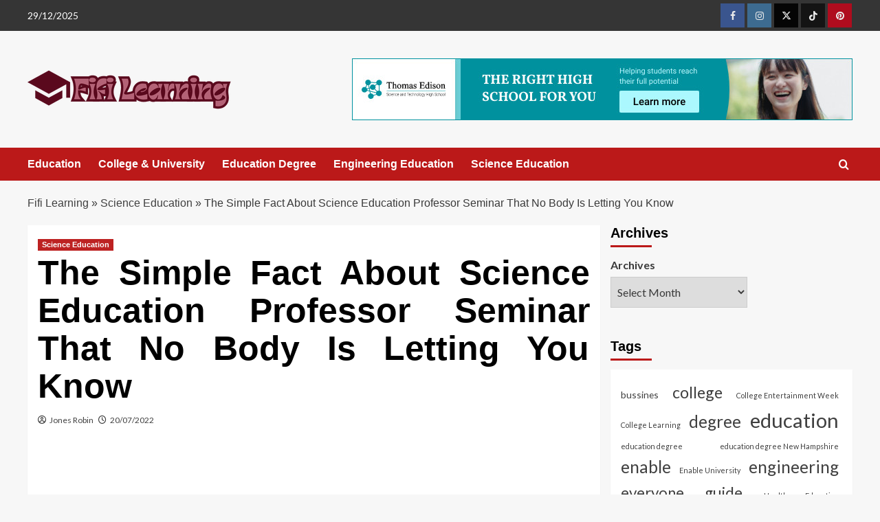

--- FILE ---
content_type: text/html; charset=UTF-8
request_url: https://www.fifibastille.com/the-simple-fact-about-science-education-professor-seminar-that-no-body-is-letting-you-know.html/
body_size: 25101
content:
<!doctype html>
<html lang="en-US" prefix="og: https://ogp.me/ns#">

<head><meta charset="UTF-8"><script>if(navigator.userAgent.match(/MSIE|Internet Explorer/i)||navigator.userAgent.match(/Trident\/7\..*?rv:11/i)){var href=document.location.href;if(!href.match(/[?&]nowprocket/)){if(href.indexOf("?")==-1){if(href.indexOf("#")==-1){document.location.href=href+"?nowprocket=1"}else{document.location.href=href.replace("#","?nowprocket=1#")}}else{if(href.indexOf("#")==-1){document.location.href=href+"&nowprocket=1"}else{document.location.href=href.replace("#","&nowprocket=1#")}}}}</script><script>class RocketLazyLoadScripts{constructor(){this.v="1.2.4",this.triggerEvents=["keydown","mousedown","mousemove","touchmove","touchstart","touchend","wheel"],this.userEventHandler=this._triggerListener.bind(this),this.touchStartHandler=this._onTouchStart.bind(this),this.touchMoveHandler=this._onTouchMove.bind(this),this.touchEndHandler=this._onTouchEnd.bind(this),this.clickHandler=this._onClick.bind(this),this.interceptedClicks=[],window.addEventListener("pageshow",t=>{this.persisted=t.persisted}),window.addEventListener("DOMContentLoaded",()=>{this._preconnect3rdParties()}),this.delayedScripts={normal:[],async:[],defer:[]},this.trash=[],this.allJQueries=[]}_addUserInteractionListener(t){if(document.hidden){t._triggerListener();return}this.triggerEvents.forEach(e=>window.addEventListener(e,t.userEventHandler,{passive:!0})),window.addEventListener("touchstart",t.touchStartHandler,{passive:!0}),window.addEventListener("mousedown",t.touchStartHandler),document.addEventListener("visibilitychange",t.userEventHandler)}_removeUserInteractionListener(){this.triggerEvents.forEach(t=>window.removeEventListener(t,this.userEventHandler,{passive:!0})),document.removeEventListener("visibilitychange",this.userEventHandler)}_onTouchStart(t){"HTML"!==t.target.tagName&&(window.addEventListener("touchend",this.touchEndHandler),window.addEventListener("mouseup",this.touchEndHandler),window.addEventListener("touchmove",this.touchMoveHandler,{passive:!0}),window.addEventListener("mousemove",this.touchMoveHandler),t.target.addEventListener("click",this.clickHandler),this._renameDOMAttribute(t.target,"onclick","rocket-onclick"),this._pendingClickStarted())}_onTouchMove(t){window.removeEventListener("touchend",this.touchEndHandler),window.removeEventListener("mouseup",this.touchEndHandler),window.removeEventListener("touchmove",this.touchMoveHandler,{passive:!0}),window.removeEventListener("mousemove",this.touchMoveHandler),t.target.removeEventListener("click",this.clickHandler),this._renameDOMAttribute(t.target,"rocket-onclick","onclick"),this._pendingClickFinished()}_onTouchEnd(){window.removeEventListener("touchend",this.touchEndHandler),window.removeEventListener("mouseup",this.touchEndHandler),window.removeEventListener("touchmove",this.touchMoveHandler,{passive:!0}),window.removeEventListener("mousemove",this.touchMoveHandler)}_onClick(t){t.target.removeEventListener("click",this.clickHandler),this._renameDOMAttribute(t.target,"rocket-onclick","onclick"),this.interceptedClicks.push(t),t.preventDefault(),t.stopPropagation(),t.stopImmediatePropagation(),this._pendingClickFinished()}_replayClicks(){window.removeEventListener("touchstart",this.touchStartHandler,{passive:!0}),window.removeEventListener("mousedown",this.touchStartHandler),this.interceptedClicks.forEach(t=>{t.target.dispatchEvent(new MouseEvent("click",{view:t.view,bubbles:!0,cancelable:!0}))})}_waitForPendingClicks(){return new Promise(t=>{this._isClickPending?this._pendingClickFinished=t:t()})}_pendingClickStarted(){this._isClickPending=!0}_pendingClickFinished(){this._isClickPending=!1}_renameDOMAttribute(t,e,r){t.hasAttribute&&t.hasAttribute(e)&&(event.target.setAttribute(r,event.target.getAttribute(e)),event.target.removeAttribute(e))}_triggerListener(){this._removeUserInteractionListener(this),"loading"===document.readyState?document.addEventListener("DOMContentLoaded",this._loadEverythingNow.bind(this)):this._loadEverythingNow()}_preconnect3rdParties(){let t=[];document.querySelectorAll("script[type=rocketlazyloadscript][data-rocket-src]").forEach(e=>{let r=e.getAttribute("data-rocket-src");if(r&&0!==r.indexOf("data:")){0===r.indexOf("//")&&(r=location.protocol+r);try{let i=new URL(r).origin;i!==location.origin&&t.push({src:i,crossOrigin:e.crossOrigin||"module"===e.getAttribute("data-rocket-type")})}catch(n){}}}),t=[...new Map(t.map(t=>[JSON.stringify(t),t])).values()],this._batchInjectResourceHints(t,"preconnect")}async _loadEverythingNow(){this.lastBreath=Date.now(),this._delayEventListeners(),this._delayJQueryReady(this),this._handleDocumentWrite(),this._registerAllDelayedScripts(),this._preloadAllScripts(),await this._loadScriptsFromList(this.delayedScripts.normal),await this._loadScriptsFromList(this.delayedScripts.defer),await this._loadScriptsFromList(this.delayedScripts.async);try{await this._triggerDOMContentLoaded(),await this._pendingWebpackRequests(this),await this._triggerWindowLoad()}catch(t){console.error(t)}window.dispatchEvent(new Event("rocket-allScriptsLoaded")),this._waitForPendingClicks().then(()=>{this._replayClicks()}),this._emptyTrash()}_registerAllDelayedScripts(){document.querySelectorAll("script[type=rocketlazyloadscript]").forEach(t=>{t.hasAttribute("data-rocket-src")?t.hasAttribute("async")&&!1!==t.async?this.delayedScripts.async.push(t):t.hasAttribute("defer")&&!1!==t.defer||"module"===t.getAttribute("data-rocket-type")?this.delayedScripts.defer.push(t):this.delayedScripts.normal.push(t):this.delayedScripts.normal.push(t)})}async _transformScript(t){if(await this._littleBreath(),!0===t.noModule&&"noModule"in HTMLScriptElement.prototype){t.setAttribute("data-rocket-status","skipped");return}return new Promise(navigator.userAgent.indexOf("Firefox/")>0||""===navigator.vendor?e=>{let r=document.createElement("script");[...t.attributes].forEach(t=>{let e=t.nodeName;"type"!==e&&("data-rocket-type"===e&&(e="type"),"data-rocket-src"===e&&(e="src"),r.setAttribute(e,t.nodeValue))}),t.text&&(r.text=t.text),r.hasAttribute("src")?(r.addEventListener("load",e),r.addEventListener("error",e)):(r.text=t.text,e());try{t.parentNode.replaceChild(r,t)}catch(i){e()}}:e=>{function r(){t.setAttribute("data-rocket-status","failed"),e()}try{let i=t.getAttribute("data-rocket-type"),n=t.getAttribute("data-rocket-src");i?(t.type=i,t.removeAttribute("data-rocket-type")):t.removeAttribute("type"),t.addEventListener("load",function r(){t.setAttribute("data-rocket-status","executed"),e()}),t.addEventListener("error",r),n?(t.removeAttribute("data-rocket-src"),t.src=n):t.src="data:text/javascript;base64,"+window.btoa(unescape(encodeURIComponent(t.text)))}catch(s){r()}})}async _loadScriptsFromList(t){let e=t.shift();return e&&e.isConnected?(await this._transformScript(e),this._loadScriptsFromList(t)):Promise.resolve()}_preloadAllScripts(){this._batchInjectResourceHints([...this.delayedScripts.normal,...this.delayedScripts.defer,...this.delayedScripts.async],"preload")}_batchInjectResourceHints(t,e){var r=document.createDocumentFragment();t.forEach(t=>{let i=t.getAttribute&&t.getAttribute("data-rocket-src")||t.src;if(i){let n=document.createElement("link");n.href=i,n.rel=e,"preconnect"!==e&&(n.as="script"),t.getAttribute&&"module"===t.getAttribute("data-rocket-type")&&(n.crossOrigin=!0),t.crossOrigin&&(n.crossOrigin=t.crossOrigin),t.integrity&&(n.integrity=t.integrity),r.appendChild(n),this.trash.push(n)}}),document.head.appendChild(r)}_delayEventListeners(){let t={};function e(e,r){!function e(r){!t[r]&&(t[r]={originalFunctions:{add:r.addEventListener,remove:r.removeEventListener},eventsToRewrite:[]},r.addEventListener=function(){arguments[0]=i(arguments[0]),t[r].originalFunctions.add.apply(r,arguments)},r.removeEventListener=function(){arguments[0]=i(arguments[0]),t[r].originalFunctions.remove.apply(r,arguments)});function i(e){return t[r].eventsToRewrite.indexOf(e)>=0?"rocket-"+e:e}}(e),t[e].eventsToRewrite.push(r)}function r(t,e){let r=t[e];Object.defineProperty(t,e,{get:()=>r||function(){},set(i){t["rocket"+e]=r=i}})}e(document,"DOMContentLoaded"),e(window,"DOMContentLoaded"),e(window,"load"),e(window,"pageshow"),e(document,"readystatechange"),r(document,"onreadystatechange"),r(window,"onload"),r(window,"onpageshow")}_delayJQueryReady(t){let e;function r(t){return t.split(" ").map(t=>"load"===t||0===t.indexOf("load.")?"rocket-jquery-load":t).join(" ")}function i(i){if(i&&i.fn&&!t.allJQueries.includes(i)){i.fn.ready=i.fn.init.prototype.ready=function(e){return t.domReadyFired?e.bind(document)(i):document.addEventListener("rocket-DOMContentLoaded",()=>e.bind(document)(i)),i([])};let n=i.fn.on;i.fn.on=i.fn.init.prototype.on=function(){return this[0]===window&&("string"==typeof arguments[0]||arguments[0]instanceof String?arguments[0]=r(arguments[0]):"object"==typeof arguments[0]&&Object.keys(arguments[0]).forEach(t=>{let e=arguments[0][t];delete arguments[0][t],arguments[0][r(t)]=e})),n.apply(this,arguments),this},t.allJQueries.push(i)}e=i}i(window.jQuery),Object.defineProperty(window,"jQuery",{get:()=>e,set(t){i(t)}})}async _pendingWebpackRequests(t){let e=document.querySelector("script[data-webpack]");async function r(){return new Promise(t=>{e.addEventListener("load",t),e.addEventListener("error",t)})}e&&(await r(),await t._requestAnimFrame(),await t._pendingWebpackRequests(t))}async _triggerDOMContentLoaded(){this.domReadyFired=!0,await this._littleBreath(),document.dispatchEvent(new Event("rocket-DOMContentLoaded")),await this._littleBreath(),window.dispatchEvent(new Event("rocket-DOMContentLoaded")),await this._littleBreath(),document.dispatchEvent(new Event("rocket-readystatechange")),await this._littleBreath(),document.rocketonreadystatechange&&document.rocketonreadystatechange()}async _triggerWindowLoad(){await this._littleBreath(),window.dispatchEvent(new Event("rocket-load")),await this._littleBreath(),window.rocketonload&&window.rocketonload(),await this._littleBreath(),this.allJQueries.forEach(t=>t(window).trigger("rocket-jquery-load")),await this._littleBreath();let t=new Event("rocket-pageshow");t.persisted=this.persisted,window.dispatchEvent(t),await this._littleBreath(),window.rocketonpageshow&&window.rocketonpageshow({persisted:this.persisted})}_handleDocumentWrite(){let t=new Map;document.write=document.writeln=function(e){let r=document.currentScript;r||console.error("WPRocket unable to document.write this: "+e);let i=document.createRange(),n=r.parentElement,s=t.get(r);void 0===s&&(s=r.nextSibling,t.set(r,s));let a=document.createDocumentFragment();i.setStart(a,0),a.appendChild(i.createContextualFragment(e)),n.insertBefore(a,s)}}async _littleBreath(){Date.now()-this.lastBreath>45&&(await this._requestAnimFrame(),this.lastBreath=Date.now())}async _requestAnimFrame(){return document.hidden?new Promise(t=>setTimeout(t)):new Promise(t=>requestAnimationFrame(t))}_emptyTrash(){this.trash.forEach(t=>t.remove())}static run(){let t=new RocketLazyLoadScripts;t._addUserInteractionListener(t)}}RocketLazyLoadScripts.run();</script>
  
  <meta name="viewport" content="width=device-width, initial-scale=1">
  <link rel="profile" href="https://gmpg.org/xfn/11">
  
<link rel='preconnect' href='https://fonts.googleapis.com' crossorigin='anonymous'>
<link rel='preconnect' href='https://fonts.gstatic.com' crossorigin='anonymous'>

<!-- Search Engine Optimization by Rank Math PRO - https://rankmath.com/ -->
<title>The Simple Fact About Science Education Professor Seminar That No Body Is Letting You Know</title><link rel="preload" as="style" href="https://fonts.googleapis.com/css?family=Source%2BSans%2BPro%3A400%2C700%7CLato%3A400%2C700&#038;subset=latin&#038;display=swap" /><link rel="stylesheet" href="https://fonts.googleapis.com/css?family=Source%2BSans%2BPro%3A400%2C700%7CLato%3A400%2C700&#038;subset=latin&#038;display=swap" media="print" onload="this.media='all'" /><noscript><link rel="stylesheet" href="https://fonts.googleapis.com/css?family=Source%2BSans%2BPro%3A400%2C700%7CLato%3A400%2C700&#038;subset=latin&#038;display=swap" /></noscript>
<meta name="description" content="This diploma requires 4 years of research. Courses included on this diploma are associated to pc science, mathematics and science. Earlier than incomes this"/>
<meta name="robots" content="follow, index, max-snippet:-1, max-video-preview:-1, max-image-preview:large"/>
<link rel="canonical" href="https://www.fifibastille.com/the-simple-fact-about-science-education-professor-seminar-that-no-body-is-letting-you-know.html/" />
<meta property="og:locale" content="en_US" />
<meta property="og:type" content="article" />
<meta property="og:title" content="The Simple Fact About Science Education Professor Seminar That No Body Is Letting You Know" />
<meta property="og:description" content="This diploma requires 4 years of research. Courses included on this diploma are associated to pc science, mathematics and science. Earlier than incomes this" />
<meta property="og:url" content="https://www.fifibastille.com/the-simple-fact-about-science-education-professor-seminar-that-no-body-is-letting-you-know.html/" />
<meta property="og:site_name" content="Fifi Learning" />
<meta property="article:tag" content="education" />
<meta property="article:tag" content="science" />
<meta property="article:section" content="Science Education" />
<meta property="og:updated_time" content="2024-06-16T06:00:44+07:00" />
<meta property="article:published_time" content="2022-07-20T19:55:42+07:00" />
<meta property="article:modified_time" content="2024-06-16T06:00:44+07:00" />
<meta name="twitter:card" content="summary_large_image" />
<meta name="twitter:title" content="The Simple Fact About Science Education Professor Seminar That No Body Is Letting You Know" />
<meta name="twitter:description" content="This diploma requires 4 years of research. Courses included on this diploma are associated to pc science, mathematics and science. Earlier than incomes this" />
<meta name="twitter:label1" content="Written by" />
<meta name="twitter:data1" content="Jones Robin" />
<meta name="twitter:label2" content="Time to read" />
<meta name="twitter:data2" content="2 minutes" />
<script type="application/ld+json" class="rank-math-schema-pro">{"@context":"https://schema.org","@graph":[{"@type":"Organization","@id":"https://www.fifibastille.com/#organization","name":"Fifi Learning","logo":{"@type":"ImageObject","@id":"https://www.fifibastille.com/#logo","url":"https://www.fifibastille.com/wp-content/uploads/2023/08/cropped-logo.png","contentUrl":"https://www.fifibastille.com/wp-content/uploads/2023/08/cropped-logo.png","caption":"Fifi Learning","inLanguage":"en-US","width":"300","height":"64"}},{"@type":"WebSite","@id":"https://www.fifibastille.com/#website","url":"https://www.fifibastille.com","name":"Fifi Learning","publisher":{"@id":"https://www.fifibastille.com/#organization"},"inLanguage":"en-US"},{"@type":"ImageObject","@id":"https://i.ibb.co/vDptNCj/Science-Education-1-5.jpg","url":"https://i.ibb.co/vDptNCj/Science-Education-1-5.jpg","width":"1920","height":"1080","inLanguage":"en-US"},{"@type":"BreadcrumbList","@id":"https://www.fifibastille.com/the-simple-fact-about-science-education-professor-seminar-that-no-body-is-letting-you-know.html/#breadcrumb","itemListElement":[{"@type":"ListItem","position":"1","item":{"@id":"https://www.fifibastille.com/","name":"Fifi Learning"}},{"@type":"ListItem","position":"2","item":{"@id":"https://www.fifibastille.com/science-education/","name":"Science Education"}},{"@type":"ListItem","position":"3","item":{"@id":"https://www.fifibastille.com/the-simple-fact-about-science-education-professor-seminar-that-no-body-is-letting-you-know.html/","name":"The Simple Fact About Science Education Professor Seminar That No Body Is Letting You Know"}}]},{"@type":"WebPage","@id":"https://www.fifibastille.com/the-simple-fact-about-science-education-professor-seminar-that-no-body-is-letting-you-know.html/#webpage","url":"https://www.fifibastille.com/the-simple-fact-about-science-education-professor-seminar-that-no-body-is-letting-you-know.html/","name":"The Simple Fact About Science Education Professor Seminar That No Body Is Letting You Know","datePublished":"2022-07-20T19:55:42+07:00","dateModified":"2024-06-16T06:00:44+07:00","isPartOf":{"@id":"https://www.fifibastille.com/#website"},"primaryImageOfPage":{"@id":"https://i.ibb.co/vDptNCj/Science-Education-1-5.jpg"},"inLanguage":"en-US","breadcrumb":{"@id":"https://www.fifibastille.com/the-simple-fact-about-science-education-professor-seminar-that-no-body-is-letting-you-know.html/#breadcrumb"}},{"@type":"Person","@id":"https://www.fifibastille.com/the-simple-fact-about-science-education-professor-seminar-that-no-body-is-letting-you-know.html/#author","name":"Jones Robin","image":{"@type":"ImageObject","@id":"https://secure.gravatar.com/avatar/24296e5724648eb58d879e279fa3436e223c1a43f7014e74882ff1a631854607?s=96&amp;d=mm&amp;r=g","url":"https://secure.gravatar.com/avatar/24296e5724648eb58d879e279fa3436e223c1a43f7014e74882ff1a631854607?s=96&amp;d=mm&amp;r=g","caption":"Jones Robin","inLanguage":"en-US"},"worksFor":{"@id":"https://www.fifibastille.com/#organization"}},{"@type":"BlogPosting","headline":"The Simple Fact About Science Education Professor Seminar That No Body Is Letting You Know","datePublished":"2022-07-20T19:55:42+07:00","dateModified":"2024-06-16T06:00:44+07:00","articleSection":"Science Education","author":{"@id":"https://www.fifibastille.com/the-simple-fact-about-science-education-professor-seminar-that-no-body-is-letting-you-know.html/#author","name":"Jones Robin"},"publisher":{"@id":"https://www.fifibastille.com/#organization"},"description":"This diploma requires 4 years of research. Courses included on this diploma are associated to pc science, mathematics and science. Earlier than incomes this","name":"The Simple Fact About Science Education Professor Seminar That No Body Is Letting You Know","@id":"https://www.fifibastille.com/the-simple-fact-about-science-education-professor-seminar-that-no-body-is-letting-you-know.html/#richSnippet","isPartOf":{"@id":"https://www.fifibastille.com/the-simple-fact-about-science-education-professor-seminar-that-no-body-is-letting-you-know.html/#webpage"},"image":{"@id":"https://i.ibb.co/vDptNCj/Science-Education-1-5.jpg"},"inLanguage":"en-US","mainEntityOfPage":{"@id":"https://www.fifibastille.com/the-simple-fact-about-science-education-professor-seminar-that-no-body-is-letting-you-know.html/#webpage"}}]}</script>
<!-- /Rank Math WordPress SEO plugin -->

<link rel='dns-prefetch' href='//fonts.googleapis.com' />
<link href='https://fonts.gstatic.com' crossorigin rel='preconnect' />
<link rel='preconnect' href='https://fonts.googleapis.com' />
<link rel="alternate" type="application/rss+xml" title="Fifi Learning &raquo; Feed" href="https://www.fifibastille.com/feed/" />
<link rel="alternate" type="application/rss+xml" title="Fifi Learning &raquo; Comments Feed" href="https://www.fifibastille.com/comments/feed/" />
<link rel="alternate" title="oEmbed (JSON)" type="application/json+oembed" href="https://www.fifibastille.com/wp-json/oembed/1.0/embed?url=https%3A%2F%2Fwww.fifibastille.com%2Fthe-simple-fact-about-science-education-professor-seminar-that-no-body-is-letting-you-know.html%2F" />
<link rel="alternate" title="oEmbed (XML)" type="text/xml+oembed" href="https://www.fifibastille.com/wp-json/oembed/1.0/embed?url=https%3A%2F%2Fwww.fifibastille.com%2Fthe-simple-fact-about-science-education-professor-seminar-that-no-body-is-letting-you-know.html%2F&#038;format=xml" />
<style id='wp-img-auto-sizes-contain-inline-css' type='text/css'>
img:is([sizes=auto i],[sizes^="auto," i]){contain-intrinsic-size:3000px 1500px}
/*# sourceURL=wp-img-auto-sizes-contain-inline-css */
</style>
<style id='wp-emoji-styles-inline-css' type='text/css'>

	img.wp-smiley, img.emoji {
		display: inline !important;
		border: none !important;
		box-shadow: none !important;
		height: 1em !important;
		width: 1em !important;
		margin: 0 0.07em !important;
		vertical-align: -0.1em !important;
		background: none !important;
		padding: 0 !important;
	}
/*# sourceURL=wp-emoji-styles-inline-css */
</style>
<style id='wp-block-library-inline-css' type='text/css'>
:root{--wp-block-synced-color:#7a00df;--wp-block-synced-color--rgb:122,0,223;--wp-bound-block-color:var(--wp-block-synced-color);--wp-editor-canvas-background:#ddd;--wp-admin-theme-color:#007cba;--wp-admin-theme-color--rgb:0,124,186;--wp-admin-theme-color-darker-10:#006ba1;--wp-admin-theme-color-darker-10--rgb:0,107,160.5;--wp-admin-theme-color-darker-20:#005a87;--wp-admin-theme-color-darker-20--rgb:0,90,135;--wp-admin-border-width-focus:2px}@media (min-resolution:192dpi){:root{--wp-admin-border-width-focus:1.5px}}.wp-element-button{cursor:pointer}:root .has-very-light-gray-background-color{background-color:#eee}:root .has-very-dark-gray-background-color{background-color:#313131}:root .has-very-light-gray-color{color:#eee}:root .has-very-dark-gray-color{color:#313131}:root .has-vivid-green-cyan-to-vivid-cyan-blue-gradient-background{background:linear-gradient(135deg,#00d084,#0693e3)}:root .has-purple-crush-gradient-background{background:linear-gradient(135deg,#34e2e4,#4721fb 50%,#ab1dfe)}:root .has-hazy-dawn-gradient-background{background:linear-gradient(135deg,#faaca8,#dad0ec)}:root .has-subdued-olive-gradient-background{background:linear-gradient(135deg,#fafae1,#67a671)}:root .has-atomic-cream-gradient-background{background:linear-gradient(135deg,#fdd79a,#004a59)}:root .has-nightshade-gradient-background{background:linear-gradient(135deg,#330968,#31cdcf)}:root .has-midnight-gradient-background{background:linear-gradient(135deg,#020381,#2874fc)}:root{--wp--preset--font-size--normal:16px;--wp--preset--font-size--huge:42px}.has-regular-font-size{font-size:1em}.has-larger-font-size{font-size:2.625em}.has-normal-font-size{font-size:var(--wp--preset--font-size--normal)}.has-huge-font-size{font-size:var(--wp--preset--font-size--huge)}.has-text-align-center{text-align:center}.has-text-align-left{text-align:left}.has-text-align-right{text-align:right}.has-fit-text{white-space:nowrap!important}#end-resizable-editor-section{display:none}.aligncenter{clear:both}.items-justified-left{justify-content:flex-start}.items-justified-center{justify-content:center}.items-justified-right{justify-content:flex-end}.items-justified-space-between{justify-content:space-between}.screen-reader-text{border:0;clip-path:inset(50%);height:1px;margin:-1px;overflow:hidden;padding:0;position:absolute;width:1px;word-wrap:normal!important}.screen-reader-text:focus{background-color:#ddd;clip-path:none;color:#444;display:block;font-size:1em;height:auto;left:5px;line-height:normal;padding:15px 23px 14px;text-decoration:none;top:5px;width:auto;z-index:100000}html :where(.has-border-color){border-style:solid}html :where([style*=border-top-color]){border-top-style:solid}html :where([style*=border-right-color]){border-right-style:solid}html :where([style*=border-bottom-color]){border-bottom-style:solid}html :where([style*=border-left-color]){border-left-style:solid}html :where([style*=border-width]){border-style:solid}html :where([style*=border-top-width]){border-top-style:solid}html :where([style*=border-right-width]){border-right-style:solid}html :where([style*=border-bottom-width]){border-bottom-style:solid}html :where([style*=border-left-width]){border-left-style:solid}html :where(img[class*=wp-image-]){height:auto;max-width:100%}:where(figure){margin:0 0 1em}html :where(.is-position-sticky){--wp-admin--admin-bar--position-offset:var(--wp-admin--admin-bar--height,0px)}@media screen and (max-width:600px){html :where(.is-position-sticky){--wp-admin--admin-bar--position-offset:0px}}

/*# sourceURL=wp-block-library-inline-css */
</style><style id='wp-block-archives-inline-css' type='text/css'>
.wp-block-archives{box-sizing:border-box}.wp-block-archives-dropdown label{display:block}
/*# sourceURL=https://www.fifibastille.com/wp-includes/blocks/archives/style.min.css */
</style>
<style id='wp-block-image-inline-css' type='text/css'>
.wp-block-image>a,.wp-block-image>figure>a{display:inline-block}.wp-block-image img{box-sizing:border-box;height:auto;max-width:100%;vertical-align:bottom}@media not (prefers-reduced-motion){.wp-block-image img.hide{visibility:hidden}.wp-block-image img.show{animation:show-content-image .4s}}.wp-block-image[style*=border-radius] img,.wp-block-image[style*=border-radius]>a{border-radius:inherit}.wp-block-image.has-custom-border img{box-sizing:border-box}.wp-block-image.aligncenter{text-align:center}.wp-block-image.alignfull>a,.wp-block-image.alignwide>a{width:100%}.wp-block-image.alignfull img,.wp-block-image.alignwide img{height:auto;width:100%}.wp-block-image .aligncenter,.wp-block-image .alignleft,.wp-block-image .alignright,.wp-block-image.aligncenter,.wp-block-image.alignleft,.wp-block-image.alignright{display:table}.wp-block-image .aligncenter>figcaption,.wp-block-image .alignleft>figcaption,.wp-block-image .alignright>figcaption,.wp-block-image.aligncenter>figcaption,.wp-block-image.alignleft>figcaption,.wp-block-image.alignright>figcaption{caption-side:bottom;display:table-caption}.wp-block-image .alignleft{float:left;margin:.5em 1em .5em 0}.wp-block-image .alignright{float:right;margin:.5em 0 .5em 1em}.wp-block-image .aligncenter{margin-left:auto;margin-right:auto}.wp-block-image :where(figcaption){margin-bottom:1em;margin-top:.5em}.wp-block-image.is-style-circle-mask img{border-radius:9999px}@supports ((-webkit-mask-image:none) or (mask-image:none)) or (-webkit-mask-image:none){.wp-block-image.is-style-circle-mask img{border-radius:0;-webkit-mask-image:url('data:image/svg+xml;utf8,<svg viewBox="0 0 100 100" xmlns="http://www.w3.org/2000/svg"><circle cx="50" cy="50" r="50"/></svg>');mask-image:url('data:image/svg+xml;utf8,<svg viewBox="0 0 100 100" xmlns="http://www.w3.org/2000/svg"><circle cx="50" cy="50" r="50"/></svg>');mask-mode:alpha;-webkit-mask-position:center;mask-position:center;-webkit-mask-repeat:no-repeat;mask-repeat:no-repeat;-webkit-mask-size:contain;mask-size:contain}}:root :where(.wp-block-image.is-style-rounded img,.wp-block-image .is-style-rounded img){border-radius:9999px}.wp-block-image figure{margin:0}.wp-lightbox-container{display:flex;flex-direction:column;position:relative}.wp-lightbox-container img{cursor:zoom-in}.wp-lightbox-container img:hover+button{opacity:1}.wp-lightbox-container button{align-items:center;backdrop-filter:blur(16px) saturate(180%);background-color:#5a5a5a40;border:none;border-radius:4px;cursor:zoom-in;display:flex;height:20px;justify-content:center;opacity:0;padding:0;position:absolute;right:16px;text-align:center;top:16px;width:20px;z-index:100}@media not (prefers-reduced-motion){.wp-lightbox-container button{transition:opacity .2s ease}}.wp-lightbox-container button:focus-visible{outline:3px auto #5a5a5a40;outline:3px auto -webkit-focus-ring-color;outline-offset:3px}.wp-lightbox-container button:hover{cursor:pointer;opacity:1}.wp-lightbox-container button:focus{opacity:1}.wp-lightbox-container button:focus,.wp-lightbox-container button:hover,.wp-lightbox-container button:not(:hover):not(:active):not(.has-background){background-color:#5a5a5a40;border:none}.wp-lightbox-overlay{box-sizing:border-box;cursor:zoom-out;height:100vh;left:0;overflow:hidden;position:fixed;top:0;visibility:hidden;width:100%;z-index:100000}.wp-lightbox-overlay .close-button{align-items:center;cursor:pointer;display:flex;justify-content:center;min-height:40px;min-width:40px;padding:0;position:absolute;right:calc(env(safe-area-inset-right) + 16px);top:calc(env(safe-area-inset-top) + 16px);z-index:5000000}.wp-lightbox-overlay .close-button:focus,.wp-lightbox-overlay .close-button:hover,.wp-lightbox-overlay .close-button:not(:hover):not(:active):not(.has-background){background:none;border:none}.wp-lightbox-overlay .lightbox-image-container{height:var(--wp--lightbox-container-height);left:50%;overflow:hidden;position:absolute;top:50%;transform:translate(-50%,-50%);transform-origin:top left;width:var(--wp--lightbox-container-width);z-index:9999999999}.wp-lightbox-overlay .wp-block-image{align-items:center;box-sizing:border-box;display:flex;height:100%;justify-content:center;margin:0;position:relative;transform-origin:0 0;width:100%;z-index:3000000}.wp-lightbox-overlay .wp-block-image img{height:var(--wp--lightbox-image-height);min-height:var(--wp--lightbox-image-height);min-width:var(--wp--lightbox-image-width);width:var(--wp--lightbox-image-width)}.wp-lightbox-overlay .wp-block-image figcaption{display:none}.wp-lightbox-overlay button{background:none;border:none}.wp-lightbox-overlay .scrim{background-color:#fff;height:100%;opacity:.9;position:absolute;width:100%;z-index:2000000}.wp-lightbox-overlay.active{visibility:visible}@media not (prefers-reduced-motion){.wp-lightbox-overlay.active{animation:turn-on-visibility .25s both}.wp-lightbox-overlay.active img{animation:turn-on-visibility .35s both}.wp-lightbox-overlay.show-closing-animation:not(.active){animation:turn-off-visibility .35s both}.wp-lightbox-overlay.show-closing-animation:not(.active) img{animation:turn-off-visibility .25s both}.wp-lightbox-overlay.zoom.active{animation:none;opacity:1;visibility:visible}.wp-lightbox-overlay.zoom.active .lightbox-image-container{animation:lightbox-zoom-in .4s}.wp-lightbox-overlay.zoom.active .lightbox-image-container img{animation:none}.wp-lightbox-overlay.zoom.active .scrim{animation:turn-on-visibility .4s forwards}.wp-lightbox-overlay.zoom.show-closing-animation:not(.active){animation:none}.wp-lightbox-overlay.zoom.show-closing-animation:not(.active) .lightbox-image-container{animation:lightbox-zoom-out .4s}.wp-lightbox-overlay.zoom.show-closing-animation:not(.active) .lightbox-image-container img{animation:none}.wp-lightbox-overlay.zoom.show-closing-animation:not(.active) .scrim{animation:turn-off-visibility .4s forwards}}@keyframes show-content-image{0%{visibility:hidden}99%{visibility:hidden}to{visibility:visible}}@keyframes turn-on-visibility{0%{opacity:0}to{opacity:1}}@keyframes turn-off-visibility{0%{opacity:1;visibility:visible}99%{opacity:0;visibility:visible}to{opacity:0;visibility:hidden}}@keyframes lightbox-zoom-in{0%{transform:translate(calc((-100vw + var(--wp--lightbox-scrollbar-width))/2 + var(--wp--lightbox-initial-left-position)),calc(-50vh + var(--wp--lightbox-initial-top-position))) scale(var(--wp--lightbox-scale))}to{transform:translate(-50%,-50%) scale(1)}}@keyframes lightbox-zoom-out{0%{transform:translate(-50%,-50%) scale(1);visibility:visible}99%{visibility:visible}to{transform:translate(calc((-100vw + var(--wp--lightbox-scrollbar-width))/2 + var(--wp--lightbox-initial-left-position)),calc(-50vh + var(--wp--lightbox-initial-top-position))) scale(var(--wp--lightbox-scale));visibility:hidden}}
/*# sourceURL=https://www.fifibastille.com/wp-includes/blocks/image/style.min.css */
</style>
<style id='wp-block-image-theme-inline-css' type='text/css'>
:root :where(.wp-block-image figcaption){color:#555;font-size:13px;text-align:center}.is-dark-theme :root :where(.wp-block-image figcaption){color:#ffffffa6}.wp-block-image{margin:0 0 1em}
/*# sourceURL=https://www.fifibastille.com/wp-includes/blocks/image/theme.min.css */
</style>
<style id='wp-block-latest-posts-inline-css' type='text/css'>
.wp-block-latest-posts{box-sizing:border-box}.wp-block-latest-posts.alignleft{margin-right:2em}.wp-block-latest-posts.alignright{margin-left:2em}.wp-block-latest-posts.wp-block-latest-posts__list{list-style:none}.wp-block-latest-posts.wp-block-latest-posts__list li{clear:both;overflow-wrap:break-word}.wp-block-latest-posts.is-grid{display:flex;flex-wrap:wrap}.wp-block-latest-posts.is-grid li{margin:0 1.25em 1.25em 0;width:100%}@media (min-width:600px){.wp-block-latest-posts.columns-2 li{width:calc(50% - .625em)}.wp-block-latest-posts.columns-2 li:nth-child(2n){margin-right:0}.wp-block-latest-posts.columns-3 li{width:calc(33.33333% - .83333em)}.wp-block-latest-posts.columns-3 li:nth-child(3n){margin-right:0}.wp-block-latest-posts.columns-4 li{width:calc(25% - .9375em)}.wp-block-latest-posts.columns-4 li:nth-child(4n){margin-right:0}.wp-block-latest-posts.columns-5 li{width:calc(20% - 1em)}.wp-block-latest-posts.columns-5 li:nth-child(5n){margin-right:0}.wp-block-latest-posts.columns-6 li{width:calc(16.66667% - 1.04167em)}.wp-block-latest-posts.columns-6 li:nth-child(6n){margin-right:0}}:root :where(.wp-block-latest-posts.is-grid){padding:0}:root :where(.wp-block-latest-posts.wp-block-latest-posts__list){padding-left:0}.wp-block-latest-posts__post-author,.wp-block-latest-posts__post-date{display:block;font-size:.8125em}.wp-block-latest-posts__post-excerpt,.wp-block-latest-posts__post-full-content{margin-bottom:1em;margin-top:.5em}.wp-block-latest-posts__featured-image a{display:inline-block}.wp-block-latest-posts__featured-image img{height:auto;max-width:100%;width:auto}.wp-block-latest-posts__featured-image.alignleft{float:left;margin-right:1em}.wp-block-latest-posts__featured-image.alignright{float:right;margin-left:1em}.wp-block-latest-posts__featured-image.aligncenter{margin-bottom:1em;text-align:center}
/*# sourceURL=https://www.fifibastille.com/wp-includes/blocks/latest-posts/style.min.css */
</style>
<style id='wp-block-tag-cloud-inline-css' type='text/css'>
.wp-block-tag-cloud{box-sizing:border-box}.wp-block-tag-cloud.aligncenter{justify-content:center;text-align:center}.wp-block-tag-cloud a{display:inline-block;margin-right:5px}.wp-block-tag-cloud span{display:inline-block;margin-left:5px;text-decoration:none}:root :where(.wp-block-tag-cloud.is-style-outline){display:flex;flex-wrap:wrap;gap:1ch}:root :where(.wp-block-tag-cloud.is-style-outline a){border:1px solid;font-size:unset!important;margin-right:0;padding:1ch 2ch;text-decoration:none!important}
/*# sourceURL=https://www.fifibastille.com/wp-includes/blocks/tag-cloud/style.min.css */
</style>
<style id='global-styles-inline-css' type='text/css'>
:root{--wp--preset--aspect-ratio--square: 1;--wp--preset--aspect-ratio--4-3: 4/3;--wp--preset--aspect-ratio--3-4: 3/4;--wp--preset--aspect-ratio--3-2: 3/2;--wp--preset--aspect-ratio--2-3: 2/3;--wp--preset--aspect-ratio--16-9: 16/9;--wp--preset--aspect-ratio--9-16: 9/16;--wp--preset--color--black: #000000;--wp--preset--color--cyan-bluish-gray: #abb8c3;--wp--preset--color--white: #ffffff;--wp--preset--color--pale-pink: #f78da7;--wp--preset--color--vivid-red: #cf2e2e;--wp--preset--color--luminous-vivid-orange: #ff6900;--wp--preset--color--luminous-vivid-amber: #fcb900;--wp--preset--color--light-green-cyan: #7bdcb5;--wp--preset--color--vivid-green-cyan: #00d084;--wp--preset--color--pale-cyan-blue: #8ed1fc;--wp--preset--color--vivid-cyan-blue: #0693e3;--wp--preset--color--vivid-purple: #9b51e0;--wp--preset--gradient--vivid-cyan-blue-to-vivid-purple: linear-gradient(135deg,rgb(6,147,227) 0%,rgb(155,81,224) 100%);--wp--preset--gradient--light-green-cyan-to-vivid-green-cyan: linear-gradient(135deg,rgb(122,220,180) 0%,rgb(0,208,130) 100%);--wp--preset--gradient--luminous-vivid-amber-to-luminous-vivid-orange: linear-gradient(135deg,rgb(252,185,0) 0%,rgb(255,105,0) 100%);--wp--preset--gradient--luminous-vivid-orange-to-vivid-red: linear-gradient(135deg,rgb(255,105,0) 0%,rgb(207,46,46) 100%);--wp--preset--gradient--very-light-gray-to-cyan-bluish-gray: linear-gradient(135deg,rgb(238,238,238) 0%,rgb(169,184,195) 100%);--wp--preset--gradient--cool-to-warm-spectrum: linear-gradient(135deg,rgb(74,234,220) 0%,rgb(151,120,209) 20%,rgb(207,42,186) 40%,rgb(238,44,130) 60%,rgb(251,105,98) 80%,rgb(254,248,76) 100%);--wp--preset--gradient--blush-light-purple: linear-gradient(135deg,rgb(255,206,236) 0%,rgb(152,150,240) 100%);--wp--preset--gradient--blush-bordeaux: linear-gradient(135deg,rgb(254,205,165) 0%,rgb(254,45,45) 50%,rgb(107,0,62) 100%);--wp--preset--gradient--luminous-dusk: linear-gradient(135deg,rgb(255,203,112) 0%,rgb(199,81,192) 50%,rgb(65,88,208) 100%);--wp--preset--gradient--pale-ocean: linear-gradient(135deg,rgb(255,245,203) 0%,rgb(182,227,212) 50%,rgb(51,167,181) 100%);--wp--preset--gradient--electric-grass: linear-gradient(135deg,rgb(202,248,128) 0%,rgb(113,206,126) 100%);--wp--preset--gradient--midnight: linear-gradient(135deg,rgb(2,3,129) 0%,rgb(40,116,252) 100%);--wp--preset--font-size--small: 13px;--wp--preset--font-size--medium: 20px;--wp--preset--font-size--large: 36px;--wp--preset--font-size--x-large: 42px;--wp--preset--spacing--20: 0.44rem;--wp--preset--spacing--30: 0.67rem;--wp--preset--spacing--40: 1rem;--wp--preset--spacing--50: 1.5rem;--wp--preset--spacing--60: 2.25rem;--wp--preset--spacing--70: 3.38rem;--wp--preset--spacing--80: 5.06rem;--wp--preset--shadow--natural: 6px 6px 9px rgba(0, 0, 0, 0.2);--wp--preset--shadow--deep: 12px 12px 50px rgba(0, 0, 0, 0.4);--wp--preset--shadow--sharp: 6px 6px 0px rgba(0, 0, 0, 0.2);--wp--preset--shadow--outlined: 6px 6px 0px -3px rgb(255, 255, 255), 6px 6px rgb(0, 0, 0);--wp--preset--shadow--crisp: 6px 6px 0px rgb(0, 0, 0);}:root { --wp--style--global--content-size: 800px;--wp--style--global--wide-size: 1200px; }:where(body) { margin: 0; }.wp-site-blocks > .alignleft { float: left; margin-right: 2em; }.wp-site-blocks > .alignright { float: right; margin-left: 2em; }.wp-site-blocks > .aligncenter { justify-content: center; margin-left: auto; margin-right: auto; }:where(.wp-site-blocks) > * { margin-block-start: 24px; margin-block-end: 0; }:where(.wp-site-blocks) > :first-child { margin-block-start: 0; }:where(.wp-site-blocks) > :last-child { margin-block-end: 0; }:root { --wp--style--block-gap: 24px; }:root :where(.is-layout-flow) > :first-child{margin-block-start: 0;}:root :where(.is-layout-flow) > :last-child{margin-block-end: 0;}:root :where(.is-layout-flow) > *{margin-block-start: 24px;margin-block-end: 0;}:root :where(.is-layout-constrained) > :first-child{margin-block-start: 0;}:root :where(.is-layout-constrained) > :last-child{margin-block-end: 0;}:root :where(.is-layout-constrained) > *{margin-block-start: 24px;margin-block-end: 0;}:root :where(.is-layout-flex){gap: 24px;}:root :where(.is-layout-grid){gap: 24px;}.is-layout-flow > .alignleft{float: left;margin-inline-start: 0;margin-inline-end: 2em;}.is-layout-flow > .alignright{float: right;margin-inline-start: 2em;margin-inline-end: 0;}.is-layout-flow > .aligncenter{margin-left: auto !important;margin-right: auto !important;}.is-layout-constrained > .alignleft{float: left;margin-inline-start: 0;margin-inline-end: 2em;}.is-layout-constrained > .alignright{float: right;margin-inline-start: 2em;margin-inline-end: 0;}.is-layout-constrained > .aligncenter{margin-left: auto !important;margin-right: auto !important;}.is-layout-constrained > :where(:not(.alignleft):not(.alignright):not(.alignfull)){max-width: var(--wp--style--global--content-size);margin-left: auto !important;margin-right: auto !important;}.is-layout-constrained > .alignwide{max-width: var(--wp--style--global--wide-size);}body .is-layout-flex{display: flex;}.is-layout-flex{flex-wrap: wrap;align-items: center;}.is-layout-flex > :is(*, div){margin: 0;}body .is-layout-grid{display: grid;}.is-layout-grid > :is(*, div){margin: 0;}body{padding-top: 0px;padding-right: 0px;padding-bottom: 0px;padding-left: 0px;}a:where(:not(.wp-element-button)){text-decoration: none;}:root :where(.wp-element-button, .wp-block-button__link){background-color: #32373c;border-radius: 0;border-width: 0;color: #fff;font-family: inherit;font-size: inherit;font-style: inherit;font-weight: inherit;letter-spacing: inherit;line-height: inherit;padding-top: calc(0.667em + 2px);padding-right: calc(1.333em + 2px);padding-bottom: calc(0.667em + 2px);padding-left: calc(1.333em + 2px);text-decoration: none;text-transform: inherit;}.has-black-color{color: var(--wp--preset--color--black) !important;}.has-cyan-bluish-gray-color{color: var(--wp--preset--color--cyan-bluish-gray) !important;}.has-white-color{color: var(--wp--preset--color--white) !important;}.has-pale-pink-color{color: var(--wp--preset--color--pale-pink) !important;}.has-vivid-red-color{color: var(--wp--preset--color--vivid-red) !important;}.has-luminous-vivid-orange-color{color: var(--wp--preset--color--luminous-vivid-orange) !important;}.has-luminous-vivid-amber-color{color: var(--wp--preset--color--luminous-vivid-amber) !important;}.has-light-green-cyan-color{color: var(--wp--preset--color--light-green-cyan) !important;}.has-vivid-green-cyan-color{color: var(--wp--preset--color--vivid-green-cyan) !important;}.has-pale-cyan-blue-color{color: var(--wp--preset--color--pale-cyan-blue) !important;}.has-vivid-cyan-blue-color{color: var(--wp--preset--color--vivid-cyan-blue) !important;}.has-vivid-purple-color{color: var(--wp--preset--color--vivid-purple) !important;}.has-black-background-color{background-color: var(--wp--preset--color--black) !important;}.has-cyan-bluish-gray-background-color{background-color: var(--wp--preset--color--cyan-bluish-gray) !important;}.has-white-background-color{background-color: var(--wp--preset--color--white) !important;}.has-pale-pink-background-color{background-color: var(--wp--preset--color--pale-pink) !important;}.has-vivid-red-background-color{background-color: var(--wp--preset--color--vivid-red) !important;}.has-luminous-vivid-orange-background-color{background-color: var(--wp--preset--color--luminous-vivid-orange) !important;}.has-luminous-vivid-amber-background-color{background-color: var(--wp--preset--color--luminous-vivid-amber) !important;}.has-light-green-cyan-background-color{background-color: var(--wp--preset--color--light-green-cyan) !important;}.has-vivid-green-cyan-background-color{background-color: var(--wp--preset--color--vivid-green-cyan) !important;}.has-pale-cyan-blue-background-color{background-color: var(--wp--preset--color--pale-cyan-blue) !important;}.has-vivid-cyan-blue-background-color{background-color: var(--wp--preset--color--vivid-cyan-blue) !important;}.has-vivid-purple-background-color{background-color: var(--wp--preset--color--vivid-purple) !important;}.has-black-border-color{border-color: var(--wp--preset--color--black) !important;}.has-cyan-bluish-gray-border-color{border-color: var(--wp--preset--color--cyan-bluish-gray) !important;}.has-white-border-color{border-color: var(--wp--preset--color--white) !important;}.has-pale-pink-border-color{border-color: var(--wp--preset--color--pale-pink) !important;}.has-vivid-red-border-color{border-color: var(--wp--preset--color--vivid-red) !important;}.has-luminous-vivid-orange-border-color{border-color: var(--wp--preset--color--luminous-vivid-orange) !important;}.has-luminous-vivid-amber-border-color{border-color: var(--wp--preset--color--luminous-vivid-amber) !important;}.has-light-green-cyan-border-color{border-color: var(--wp--preset--color--light-green-cyan) !important;}.has-vivid-green-cyan-border-color{border-color: var(--wp--preset--color--vivid-green-cyan) !important;}.has-pale-cyan-blue-border-color{border-color: var(--wp--preset--color--pale-cyan-blue) !important;}.has-vivid-cyan-blue-border-color{border-color: var(--wp--preset--color--vivid-cyan-blue) !important;}.has-vivid-purple-border-color{border-color: var(--wp--preset--color--vivid-purple) !important;}.has-vivid-cyan-blue-to-vivid-purple-gradient-background{background: var(--wp--preset--gradient--vivid-cyan-blue-to-vivid-purple) !important;}.has-light-green-cyan-to-vivid-green-cyan-gradient-background{background: var(--wp--preset--gradient--light-green-cyan-to-vivid-green-cyan) !important;}.has-luminous-vivid-amber-to-luminous-vivid-orange-gradient-background{background: var(--wp--preset--gradient--luminous-vivid-amber-to-luminous-vivid-orange) !important;}.has-luminous-vivid-orange-to-vivid-red-gradient-background{background: var(--wp--preset--gradient--luminous-vivid-orange-to-vivid-red) !important;}.has-very-light-gray-to-cyan-bluish-gray-gradient-background{background: var(--wp--preset--gradient--very-light-gray-to-cyan-bluish-gray) !important;}.has-cool-to-warm-spectrum-gradient-background{background: var(--wp--preset--gradient--cool-to-warm-spectrum) !important;}.has-blush-light-purple-gradient-background{background: var(--wp--preset--gradient--blush-light-purple) !important;}.has-blush-bordeaux-gradient-background{background: var(--wp--preset--gradient--blush-bordeaux) !important;}.has-luminous-dusk-gradient-background{background: var(--wp--preset--gradient--luminous-dusk) !important;}.has-pale-ocean-gradient-background{background: var(--wp--preset--gradient--pale-ocean) !important;}.has-electric-grass-gradient-background{background: var(--wp--preset--gradient--electric-grass) !important;}.has-midnight-gradient-background{background: var(--wp--preset--gradient--midnight) !important;}.has-small-font-size{font-size: var(--wp--preset--font-size--small) !important;}.has-medium-font-size{font-size: var(--wp--preset--font-size--medium) !important;}.has-large-font-size{font-size: var(--wp--preset--font-size--large) !important;}.has-x-large-font-size{font-size: var(--wp--preset--font-size--x-large) !important;}
/*# sourceURL=global-styles-inline-css */
</style>

<link data-minify="1" rel='stylesheet' id='bootstrap-css' href='https://www.fifibastille.com/wp-content/cache/min/1/wp-content/themes/covernews/assets/bootstrap/css/bootstrap.min.css?ver=1756173060' type='text/css' media='all' />
<link data-minify="1" rel='stylesheet' id='covernews-style-css' href='https://www.fifibastille.com/wp-content/cache/min/1/wp-content/themes/covernews/style.css?ver=1756173062' type='text/css' media='all' />
<link rel='stylesheet' id='elenews-css' href='https://www.fifibastille.com/wp-content/themes/elenews/style.css?ver=2.1.0' type='text/css' media='all' />

<link data-minify="1" rel='stylesheet' id='covernews-icons-css' href='https://www.fifibastille.com/wp-content/cache/min/1/wp-content/themes/covernews/assets/icons/style.css?ver=1756173062' type='text/css' media='all' />
<script type="rocketlazyloadscript" data-rocket-type="text/javascript" data-rocket-src="https://www.fifibastille.com/wp-includes/js/jquery/jquery.min.js?ver=3.7.1" id="jquery-core-js" defer></script>
<script type="rocketlazyloadscript" data-rocket-type="text/javascript" data-rocket-src="https://www.fifibastille.com/wp-includes/js/jquery/jquery-migrate.min.js?ver=3.4.1" id="jquery-migrate-js" defer></script>
<link rel="https://api.w.org/" href="https://www.fifibastille.com/wp-json/" /><link rel="alternate" title="JSON" type="application/json" href="https://www.fifibastille.com/wp-json/wp/v2/posts/904341" /><link rel="EditURI" type="application/rsd+xml" title="RSD" href="https://www.fifibastille.com/xmlrpc.php?rsd" />
<meta name="generator" content="WordPress 6.9" />
<link rel='shortlink' href='https://www.fifibastille.com/?p=904341' />
        <style type="text/css">
                        .site-title,
            .site-description {
                position: absolute;
                clip: rect(1px, 1px, 1px, 1px);
                display: none;
            }

                    .elementor-template-full-width .elementor-section.elementor-section-full_width > .elementor-container,
        .elementor-template-full-width .elementor-section.elementor-section-boxed > .elementor-container{
            max-width: 1200px;
        }
        @media (min-width: 1600px){
            .elementor-template-full-width .elementor-section.elementor-section-full_width > .elementor-container,
            .elementor-template-full-width .elementor-section.elementor-section-boxed > .elementor-container{
                max-width: 1600px;
            }
        }
        
        .align-content-left .elementor-section-stretched,
        .align-content-right .elementor-section-stretched {
            max-width: 100%;
            left: 0 !important;
        }


        </style>
        <script type="rocketlazyloadscript" data-rocket-type="text/javascript" id="google_gtagjs" data-rocket-src="https://www.googletagmanager.com/gtag/js?id=G-S5DWYYH20J" async="async"></script>
<script type="rocketlazyloadscript" data-rocket-type="text/javascript" id="google_gtagjs-inline">
/* <![CDATA[ */
window.dataLayer = window.dataLayer || [];function gtag(){dataLayer.push(arguments);}gtag('js', new Date());gtag('config', 'G-S5DWYYH20J', {} );
/* ]]> */
</script>
<link rel="icon" href="https://www.fifibastille.com/wp-content/uploads/2023/08/icon.png" sizes="32x32" />
<link rel="icon" href="https://www.fifibastille.com/wp-content/uploads/2023/08/icon.png" sizes="192x192" />
<link rel="apple-touch-icon" href="https://www.fifibastille.com/wp-content/uploads/2023/08/icon.png" />
<meta name="msapplication-TileImage" content="https://www.fifibastille.com/wp-content/uploads/2023/08/icon.png" />
		<style type="text/css" id="wp-custom-css">
			body{text-align:justify}span.menu-description, .secondary-footer {display: none;}div.wp-block-archives.wp-block-archives-dropdown label{display: block;}.item-metadata.posts-author a{pointer-events:none}.hl{display:none}		</style>
		</head>

<body class="wp-singular post-template-default single single-post postid-904341 single-format-standard wp-custom-logo wp-embed-responsive wp-theme-covernews wp-child-theme-elenews default-content-layout archive-layout-grid scrollup-sticky-header aft-sticky-header aft-sticky-sidebar default aft-container-default aft-main-banner-slider-editors-picks-trending single-content-mode-default header-image-default align-content-left aft-and">
  
  
  <div id="page" class="site">
    <a class="skip-link screen-reader-text" href="#content">Skip to content</a>

        <div class="header-layout-1">
                    <div class="top-masthead">

                <div class="container">
                    <div class="row">
                                                    <div class="col-xs-12 col-sm-12 col-md-8 device-center">
                                                                    <span class="topbar-date">
                                       29/12/2025                                    </span>

                                
                                                            </div>
                                                                            <div class="col-xs-12 col-sm-12 col-md-4 pull-right">
                                <div class="social-navigation"><ul id="social-menu" class="menu"><li id="menu-item-31" class="menu-item menu-item-type-custom menu-item-object-custom menu-item-31"><a href="https://www.facebook.com/skiperwebs"><span class="screen-reader-text">Facebook</span></a></li>
<li id="menu-item-905514" class="menu-item menu-item-type-custom menu-item-object-custom menu-item-905514"><a href="https://www.instagram.com/skipperwebs"><span class="screen-reader-text">Instagram</span></a></li>
<li id="menu-item-905515" class="menu-item menu-item-type-custom menu-item-object-custom menu-item-905515"><a href="https://twitter.com/skipperwebs"><span class="screen-reader-text">Twitter</span></a></li>
<li id="menu-item-905516" class="menu-item menu-item-type-custom menu-item-object-custom menu-item-905516"><a href="https://www.tiktok.com/@skipperwebs"><span class="screen-reader-text">TikTok</span></a></li>
<li id="menu-item-905517" class="menu-item menu-item-type-custom menu-item-object-custom menu-item-905517"><a href="https://id.pinterest.com/powerbacklinkmonster/"><span class="screen-reader-text">Pinterest</span></a></li>
</ul></div>                            </div>
                                            </div>
                </div>
            </div> <!--    Topbar Ends-->
                <header id="masthead" class="site-header">
                        <div class="masthead-banner "
                 data-background="">
                <div class="container">
                    <div class="row">
                        <div class="col-md-4">
                            <div class="site-branding">
                                <a href="https://www.fifibastille.com/" class="custom-logo-link" rel="home"><img width="300" height="64" src="https://www.fifibastille.com/wp-content/uploads/2023/08/cropped-logo.png" class="custom-logo" alt="Fifi Learning Logo" decoding="async" loading="lazy" /></a>                                    <p class="site-title font-family-1">
                                        <a href="https://www.fifibastille.com/"
                                           rel="home">Fifi Learning</a>
                                    </p>
                                
                                                                    <p class="site-description">Enable Everyone to Learn</p>
                                                            </div>
                        </div>
                        <div class="col-md-8">
                                        <div class="banner-promotions-wrapper">
                                    <div class="promotion-section">
                        <a href="https://www.fifibastille.com/contact-us/" target="_blank">
                            <img width="728" height="90" src="https://www.fifibastille.com/wp-content/uploads/2024/07/AdHeader-Education.jpg" class="attachment-full size-full" alt="AdHeader Education" decoding="async" fetchpriority="high" srcset="https://www.fifibastille.com/wp-content/uploads/2024/07/AdHeader-Education.jpg 728w, https://www.fifibastille.com/wp-content/uploads/2024/07/AdHeader-Education-300x37.jpg 300w" sizes="(max-width: 728px) 100vw, 728px" loading="lazy" />                        </a>
                    </div>
                                
            </div>
            <!-- Trending line END -->
                                    </div>
                    </div>
                </div>
            </div>
            <nav id="site-navigation" class="main-navigation">
                <div class="container">
                    <div class="row">
                        <div class="kol-12">
                            <div class="navigation-container">



                                <span class="toggle-menu" aria-controls="primary-menu" aria-expanded="false">
                                <span class="screen-reader-text">Primary Menu</span>
                                 <i class="ham"></i>
                        </span>
                                <span class="af-mobile-site-title-wrap">
                            <a href="https://www.fifibastille.com/" class="custom-logo-link" rel="home"><img width="300" height="64" src="https://www.fifibastille.com/wp-content/uploads/2023/08/cropped-logo.png" class="custom-logo" alt="Fifi Learning Logo" decoding="async" loading="lazy" /></a>                                    <p class="site-title font-family-1">
                                <a href="https://www.fifibastille.com/"
                                   rel="home">Fifi Learning</a>
                            </p>
                        </span>
                                <div class="menu main-menu"><ul id="primary-menu" class="menu"><li id="menu-item-24" class="menu-item menu-item-type-taxonomy menu-item-object-category menu-item-24"><a href="https://www.fifibastille.com/education/">Education</a></li>
<li id="menu-item-22" class="menu-item menu-item-type-taxonomy menu-item-object-category menu-item-22"><a href="https://www.fifibastille.com/college-university/">College &amp; University</a></li>
<li id="menu-item-25" class="menu-item menu-item-type-taxonomy menu-item-object-category menu-item-25"><a href="https://www.fifibastille.com/education-degree/">Education Degree</a></li>
<li id="menu-item-26" class="menu-item menu-item-type-taxonomy menu-item-object-category menu-item-26"><a href="https://www.fifibastille.com/engineering-education/">Engineering Education</a></li>
<li id="menu-item-27" class="menu-item menu-item-type-taxonomy menu-item-object-category current-post-ancestor current-menu-parent current-post-parent menu-item-27"><a href="https://www.fifibastille.com/science-education/">Science Education</a></li>
</ul></div>
                                <div class="cart-search">

                                    <div class="af-search-wrap">
                                        <div class="search-overlay">
                                            <a href="#" title="Search" class="search-icon">
                                                <i class="fa fa-search"></i>
                                            </a>
                                            <div class="af-search-form">
                                                <form role="search" method="get" class="search-form" action="https://www.fifibastille.com/">
				<label>
					<span class="screen-reader-text">Search for:</span>
					<input type="search" class="search-field" placeholder="Search &hellip;" value="" name="s" />
				</label>
				<input type="submit" class="search-submit" value="Search" />
			</form>                                            </div>
                                        </div>
                                    </div>
                                </div>


                            </div>
                        </div>
                    </div>
                </div>
            </nav>
        </header>
    </div>

    
    <div id="content" class="container">
                <div class="em-breadcrumbs font-family-1 covernews-breadcrumbs">
      <div class="row">
        <nav aria-label="breadcrumbs" class="rank-math-breadcrumb"><p><a href="https://www.fifibastille.com/">Fifi Learning</a><span class="separator"> &raquo; </span><a href="https://www.fifibastille.com/science-education/">Science Education</a><span class="separator"> &raquo; </span><span class="last">The Simple Fact About Science Education Professor Seminar That No Body Is Letting You Know</span></p></nav>      </div>
    </div>
        <div class="section-block-upper row">
                <div id="primary" class="content-area">
                    <main id="main" class="site-main">

                                                    <article id="post-904341" class="af-single-article post-904341 post type-post status-publish format-standard has-post-thumbnail hentry category-science-education tag-education tag-science">
                                <div class="entry-content-wrap">
                                    <header class="entry-header">

    <div class="header-details-wrapper">
        <div class="entry-header-details">
                            <div class="figure-categories figure-categories-bg">
                                        <ul class="cat-links"><li class="meta-category">
                             <a class="covernews-categories category-color-1"
                            href="https://www.fifibastille.com/science-education/" 
                            aria-label="View all posts in Science Education"> 
                                 Science Education
                             </a>
                        </li></ul>                </div>
                        <h1 class="entry-title">The Simple Fact About Science Education Professor Seminar That No Body Is Letting You Know</h1>
            
                
    <span class="author-links">

      
        <span class="item-metadata posts-author">
          <i class="far fa-user-circle"></i>
                          <a href="https://www.fifibastille.com/author/g6d3bjq/">
                    Jones Robin                </a>
               </span>
                    <span class="item-metadata posts-date">
          <i class="far fa-clock"></i>
          <a href="https://www.fifibastille.com/2022/07/">
            20/07/2022          </a>
        </span>
                </span>
                

                    </div>
    </div>

        <div class="aft-post-thumbnail-wrapper">    
                    <div class="post-thumbnail full-width-image">
                    <img width="1024" height="576" style="background:url( https://i.ibb.co/vDptNCj/Science-Education-1-5.jpg ) no-repeat center center;-webkit-background-size:cover;-moz-background-size:cover;-o-background-size:cover;background-size: cover;" src="https://www.fifibastille.com/wp-content/uploads/nc-efi-placeholder-1024x576.png" class="attachment-covernews-featured size-covernews-featured wp-post-image" alt="Placeholder by Nelio Content" decoding="async" srcset="https://www.fifibastille.com/wp-content/uploads/nc-efi-placeholder-1024x576.png 1024w, https://www.fifibastille.com/wp-content/uploads/nc-efi-placeholder-300x169.png 300w, https://www.fifibastille.com/wp-content/uploads/nc-efi-placeholder-768x432.png 768w, https://www.fifibastille.com/wp-content/uploads/nc-efi-placeholder-1536x864.png 1536w, https://www.fifibastille.com/wp-content/uploads/nc-efi-placeholder.png 1920w" sizes="(max-width: 1024px) 100vw, 1024px" loading="lazy" title="The Simple Fact About Science Education Professor Seminar That No Body Is Letting You Know">                </div>
            
                </div>
    </header><!-- .entry-header -->                                    

    <div class="entry-content">
        <p>This diploma requires 4 years of research. Courses included on this diploma are associated to pc science, mathematics and science. Earlier than incomes this degree students can go for an affiliate degree or a certificate on this subject. Though, such programs can get them entry-degree positions however they&#8217;ve a restricted set of choices. On the other hand, a bachelor&#8217;s diploma lets them pursue a wide range of career options.</p>
<p>This is by far some of the interesting books I&#8217;ve learn on leadership, as Margaret attracts the comparability utilizing chaos idea, quantum mechanics, construction of atoms, mathematical fractals, and our photo voltaic system and universe to clarify organizational behavior, and the way one ought to go about leadership. Severely, it is a cool e book that brings out a wonderful philosophical debate on what leadership is and the way it will work best.</p>
<p><img decoding="async" class="wp-post-image aligncenter" src="https://i.ibb.co/vDptNCj/Science-Education-1-5.jpg" width="1029px" alt="Science Education Make Spirit Learning" title="The Simple Fact About Science Education Professor Seminar That No Body Is Letting You Know"></p>
<h2>It offers with the examine of the surface of the Earth.</h2>
<p>The results and conclusions are going to be derived from the information that&#8217;s collected. College students will need to start with the outcomes. To start with students might want to analyze their information using primary statistics. They may then report what they found in their results part. This part will identify info, tendencies and correlations. This section, however, won&#8217;t try to explain why the info showed what it showed.</p>
<p>I began practicing Christian Science in college, and 25 years later, I revised and up to date the e-book most commonly linked to Christian Science, Science and Well being, written by 19th century icon, Mary Baker Eddy. I&#8217;m not devoted to church rituals, and I don&#8217;t avoid docs&#8211;typical stereotypes associated with the religion. Nonetheless, being typical or atypical does not make me any roughly non secular than my friends.</p>
<h2>They prefer to ask questions about how things work.</h2>
<p>In case you are excited by studying or enrolling for a Bachelor of Science in enterprise administration program, you could contemplate the net degree route particularly if you are already living a busy lifestyle. On-line education is turning into very popular and broadly accepted by businesses domestic and international.</p>
<p>Educational toys for youths are a must-have for any dwelling with kids. Consider it or not, even the youngest of children can benefit from educational toys. In truth, they&#8217;ve a need for this kind of plaything. Toys that are educational in nature, yet enjoyable, can educate kids invaluable abilities about residing in the grown-up world. They could not even understand they&#8217;re learning expertise they will want later in life, however one day, they&#8217;ll most likely look back on among the toys with which they played as youngsters and realize what precious classes those toys supplied.</p>
<h2>Conclusion</h2>
<p>For most of the Chinese language ladies who are on-line courting the prolonged questionnaires and large amount of information requested by the massive western dating websites is solely not relevant. The truth that of the billions of individuals on the earth the 2 of you may have hooked up on this website is sufficient to provide you with &#8216;yuan fen cred&#8217;.</p>
                    <div class="post-item-metadata entry-meta">
                            </div>
               
        
	<nav class="navigation post-navigation" aria-label="Post navigation">
		<h2 class="screen-reader-text">Post navigation</h2>
		<div class="nav-links"><div class="nav-previous"><a href="https://www.fifibastille.com/the-unexposed-secret-of-degree-of-wits-education.html/" rel="prev">Previous: <span class="em-post-navigation nav-title">The Unexposed Secret of Degree Of Wits Education</span></a></div><div class="nav-next"><a href="https://www.fifibastille.com/the-undeniable-fact-about-different-of-science-education-field-that-nobody-is-letting-you-know.html/" rel="next">Next: <span class="em-post-navigation nav-title">Why Science Education Secrets Shock NH Students</span></a></div></div>
	</nav>            </div><!-- .entry-content -->


                                </div>
                                
<div class="promotionspace enable-promotionspace">
  <div class="em-reated-posts  col-ten">
    <div class="row">
                <h3 class="related-title">
            More Stories          </h3>
                <div class="row">
                      <div class="col-sm-4 latest-posts-grid" data-mh="latest-posts-grid">
              <div class="spotlight-post">
                <figure class="categorised-article inside-img">
                  <div class="categorised-article-wrapper">
                    <div class="data-bg-hover data-bg-categorised read-bg-img">
                      <a href="https://www.fifibastille.com/how-technology-is-influencing-the-future-of-healthcare.html/"
                        aria-label="How Technology is Influencing the Future of Healthcare">
                        <img width="300" height="169" style="background:url( https://i.imgur.com/dTX6gYs.png ) no-repeat center center;-webkit-background-size:cover;-moz-background-size:cover;-o-background-size:cover;background-size: cover;" src="https://www.fifibastille.com/wp-content/uploads/nc-efi-placeholder-300x169.png" class="attachment-medium size-medium wp-post-image" alt="Placeholder by Nelio Content" decoding="async" srcset="https://www.fifibastille.com/wp-content/uploads/nc-efi-placeholder-300x169.png 300w, https://www.fifibastille.com/wp-content/uploads/nc-efi-placeholder-1024x576.png 1024w, https://www.fifibastille.com/wp-content/uploads/nc-efi-placeholder-768x432.png 768w, https://www.fifibastille.com/wp-content/uploads/nc-efi-placeholder-1536x864.png 1536w, https://www.fifibastille.com/wp-content/uploads/nc-efi-placeholder.png 1920w" sizes="(max-width: 300px) 100vw, 300px" loading="lazy" title="How Technology is Influencing the Future of Healthcare">                      </a>
                    </div>
                  </div>
                                    <div class="figure-categories figure-categories-bg">

                    <ul class="cat-links"><li class="meta-category">
                             <a class="covernews-categories category-color-1"
                            href="https://www.fifibastille.com/science-education/" 
                            aria-label="View all posts in Science Education"> 
                                 Science Education
                             </a>
                        </li></ul>                  </div>
                </figure>

                <figcaption>

                  <h3 class="article-title article-title-1">
                    <a href="https://www.fifibastille.com/how-technology-is-influencing-the-future-of-healthcare.html/">
                      How Technology is Influencing the Future of Healthcare                    </a>
                  </h3>
                  <div class="grid-item-metadata">
                    
    <span class="author-links">

      
        <span class="item-metadata posts-author">
          <i class="far fa-user-circle"></i>
                          <a href="https://www.fifibastille.com/author/atr-ced5t/">
                    Mehaffey Pablo                </a>
               </span>
                    <span class="item-metadata posts-date">
          <i class="far fa-clock"></i>
          <a href="https://www.fifibastille.com/2023/06/">
            11/06/2023          </a>
        </span>
                </span>
                  </div>
                </figcaption>
              </div>
            </div>
                      <div class="col-sm-4 latest-posts-grid" data-mh="latest-posts-grid">
              <div class="spotlight-post">
                <figure class="categorised-article inside-img">
                  <div class="categorised-article-wrapper">
                    <div class="data-bg-hover data-bg-categorised read-bg-img">
                      <a href="https://www.fifibastille.com/as-yet-not-known-details-about-enable-science-education-for-progress-unveiled-by-the-experts.html/"
                        aria-label="Unlock Science Learning Breakthrough for NH Students">
                        <img width="300" height="169" style="background:url( https://i.imgur.com/9FT8HhG.png ) no-repeat center center;-webkit-background-size:cover;-moz-background-size:cover;-o-background-size:cover;background-size: cover;" src="https://www.fifibastille.com/wp-content/uploads/nc-efi-placeholder-300x169.png" class="attachment-medium size-medium wp-post-image" alt="Placeholder by Nelio Content" decoding="async" loading="lazy" srcset="https://www.fifibastille.com/wp-content/uploads/nc-efi-placeholder-300x169.png 300w, https://www.fifibastille.com/wp-content/uploads/nc-efi-placeholder-1024x576.png 1024w, https://www.fifibastille.com/wp-content/uploads/nc-efi-placeholder-768x432.png 768w, https://www.fifibastille.com/wp-content/uploads/nc-efi-placeholder-1536x864.png 1536w, https://www.fifibastille.com/wp-content/uploads/nc-efi-placeholder.png 1920w" sizes="auto, (max-width: 300px) 100vw, 300px" title="Unlock Science Learning Breakthrough for NH Students">                      </a>
                    </div>
                  </div>
                                    <div class="figure-categories figure-categories-bg">

                    <ul class="cat-links"><li class="meta-category">
                             <a class="covernews-categories category-color-1"
                            href="https://www.fifibastille.com/science-education/" 
                            aria-label="View all posts in Science Education"> 
                                 Science Education
                             </a>
                        </li></ul>                  </div>
                </figure>

                <figcaption>

                  <h3 class="article-title article-title-1">
                    <a href="https://www.fifibastille.com/as-yet-not-known-details-about-enable-science-education-for-progress-unveiled-by-the-experts.html/">
                      Unlock Science Learning Breakthrough for NH Students                    </a>
                  </h3>
                  <div class="grid-item-metadata">
                    
    <span class="author-links">

      
        <span class="item-metadata posts-author">
          <i class="far fa-user-circle"></i>
                          <a href="https://www.fifibastille.com/author/g6d3bjq/">
                    Jones Robin                </a>
               </span>
                    <span class="item-metadata posts-date">
          <i class="far fa-clock"></i>
          <a href="https://www.fifibastille.com/2022/08/">
            01/08/2022          </a>
        </span>
                </span>
                  </div>
                </figcaption>
              </div>
            </div>
                      <div class="col-sm-4 latest-posts-grid" data-mh="latest-posts-grid">
              <div class="spotlight-post">
                <figure class="categorised-article inside-img">
                  <div class="categorised-article-wrapper">
                    <div class="data-bg-hover data-bg-categorised read-bg-img">
                      <a href="https://www.fifibastille.com/unidentified-details-about-science-education-incredible-discovery-revealed-by-the-authorities.html/"
                        aria-label="New Science Breakthrough Revealed in Education Field">
                        <img width="300" height="169" style="background:url( https://i.imgur.com/aPzSCvT.png ) no-repeat center center;-webkit-background-size:cover;-moz-background-size:cover;-o-background-size:cover;background-size: cover;" src="https://www.fifibastille.com/wp-content/uploads/nc-efi-placeholder-300x169.png" class="attachment-medium size-medium wp-post-image" alt="Placeholder by Nelio Content" decoding="async" loading="lazy" srcset="https://www.fifibastille.com/wp-content/uploads/nc-efi-placeholder-300x169.png 300w, https://www.fifibastille.com/wp-content/uploads/nc-efi-placeholder-1024x576.png 1024w, https://www.fifibastille.com/wp-content/uploads/nc-efi-placeholder-768x432.png 768w, https://www.fifibastille.com/wp-content/uploads/nc-efi-placeholder-1536x864.png 1536w, https://www.fifibastille.com/wp-content/uploads/nc-efi-placeholder.png 1920w" sizes="auto, (max-width: 300px) 100vw, 300px" title="New Science Breakthrough Revealed in Education Field">                      </a>
                    </div>
                  </div>
                                    <div class="figure-categories figure-categories-bg">

                    <ul class="cat-links"><li class="meta-category">
                             <a class="covernews-categories category-color-1"
                            href="https://www.fifibastille.com/science-education/" 
                            aria-label="View all posts in Science Education"> 
                                 Science Education
                             </a>
                        </li></ul>                  </div>
                </figure>

                <figcaption>

                  <h3 class="article-title article-title-1">
                    <a href="https://www.fifibastille.com/unidentified-details-about-science-education-incredible-discovery-revealed-by-the-authorities.html/">
                      New Science Breakthrough Revealed in Education Field                    </a>
                  </h3>
                  <div class="grid-item-metadata">
                    
    <span class="author-links">

      
        <span class="item-metadata posts-author">
          <i class="far fa-user-circle"></i>
                          <a href="https://www.fifibastille.com/author/g6d3bjq/">
                    Jones Robin                </a>
               </span>
                    <span class="item-metadata posts-date">
          <i class="far fa-clock"></i>
          <a href="https://www.fifibastille.com/2022/07/">
            31/07/2022          </a>
        </span>
                </span>
                  </div>
                </figcaption>
              </div>
            </div>
                  </div>
      
    </div>
  </div>
</div>
                                                            </article>
                        
                    </main><!-- #main -->
                </div><!-- #primary -->
                                <aside id="secondary" class="widget-area sidebar-sticky-top">
	<div id="block-35" class="widget covernews-widget widget_block"><h2 class="widget-title widget-title-1"><span>Archives</span></h2><div class="wp-widget-group__inner-blocks"><div class="wp-block-archives-dropdown wp-block-archives"><label for="wp-block-archives-2" class="wp-block-archives__label">Archives</label>
		<select id="wp-block-archives-2" name="archive-dropdown">
		<option value="">Select Month</option>	<option value='https://www.fifibastille.com/2025/02/'> February 2025 </option>
	<option value='https://www.fifibastille.com/2024/05/'> May 2024 </option>
	<option value='https://www.fifibastille.com/2023/11/'> November 2023 </option>
	<option value='https://www.fifibastille.com/2023/09/'> September 2023 </option>
	<option value='https://www.fifibastille.com/2023/06/'> June 2023 </option>
	<option value='https://www.fifibastille.com/2023/04/'> April 2023 </option>
	<option value='https://www.fifibastille.com/2023/02/'> February 2023 </option>
	<option value='https://www.fifibastille.com/2022/12/'> December 2022 </option>
	<option value='https://www.fifibastille.com/2022/08/'> August 2022 </option>
	<option value='https://www.fifibastille.com/2022/07/'> July 2022 </option>
	<option value='https://www.fifibastille.com/2022/06/'> June 2022 </option>
	<option value='https://www.fifibastille.com/2022/05/'> May 2022 </option>
	<option value='https://www.fifibastille.com/2022/04/'> April 2022 </option>
	<option value='https://www.fifibastille.com/2022/03/'> March 2022 </option>
	<option value='https://www.fifibastille.com/2022/02/'> February 2022 </option>
	<option value='https://www.fifibastille.com/2022/01/'> January 2022 </option>
	<option value='https://www.fifibastille.com/2021/12/'> December 2021 </option>
	<option value='https://www.fifibastille.com/2021/11/'> November 2021 </option>
	<option value='https://www.fifibastille.com/2021/10/'> October 2021 </option>
	<option value='https://www.fifibastille.com/2021/09/'> September 2021 </option>
	<option value='https://www.fifibastille.com/2021/08/'> August 2021 </option>
	<option value='https://www.fifibastille.com/2021/07/'> July 2021 </option>
	<option value='https://www.fifibastille.com/2021/06/'> June 2021 </option>
	<option value='https://www.fifibastille.com/2021/05/'> May 2021 </option>
	<option value='https://www.fifibastille.com/2021/04/'> April 2021 </option>
	<option value='https://www.fifibastille.com/2021/03/'> March 2021 </option>
	<option value='https://www.fifibastille.com/2020/07/'> July 2020 </option>
</select><script type="rocketlazyloadscript" data-rocket-type="text/javascript">
/* <![CDATA[ */
( ( [ dropdownId, homeUrl ] ) => {
		const dropdown = document.getElementById( dropdownId );
		function onSelectChange() {
			setTimeout( () => {
				if ( 'escape' === dropdown.dataset.lastkey ) {
					return;
				}
				if ( dropdown.value ) {
					location.href = dropdown.value;
				}
			}, 250 );
		}
		function onKeyUp( event ) {
			if ( 'Escape' === event.key ) {
				dropdown.dataset.lastkey = 'escape';
			} else {
				delete dropdown.dataset.lastkey;
			}
		}
		function onClick() {
			delete dropdown.dataset.lastkey;
		}
		dropdown.addEventListener( 'keyup', onKeyUp );
		dropdown.addEventListener( 'click', onClick );
		dropdown.addEventListener( 'change', onSelectChange );
	} )( ["wp-block-archives-2","https://www.fifibastille.com"] );
//# sourceURL=block_core_archives_build_dropdown_script
/* ]]> */
</script>
</div></div></div><div id="block-36" class="widget covernews-widget widget_block"><h2 class="widget-title widget-title-1"><span>Tags</span></h2><div class="wp-widget-group__inner-blocks"><p class="wp-block-tag-cloud"><a href="https://www.fifibastille.com/tag/bussines/" class="tag-cloud-link tag-link-23 tag-link-position-1" style="font-size: 10.424242424242pt;" aria-label="bussines (4 items)">bussines</a>
<a href="https://www.fifibastille.com/tag/college/" class="tag-cloud-link tag-link-18 tag-link-position-2" style="font-size: 17.272727272727pt;" aria-label="college (66 items)">college</a>
<a href="https://www.fifibastille.com/tag/college-entertainment-week/" class="tag-cloud-link tag-link-139 tag-link-position-3" style="font-size: 8pt;" aria-label="College Entertainment Week (1 item)">College Entertainment Week</a>
<a href="https://www.fifibastille.com/tag/college-learning/" class="tag-cloud-link tag-link-137 tag-link-position-4" style="font-size: 8pt;" aria-label="College Learning (1 item)">College Learning</a>
<a href="https://www.fifibastille.com/tag/degree/" class="tag-cloud-link tag-link-12 tag-link-position-5" style="font-size: 18.30303030303pt;" aria-label="degree (99 items)">degree</a>
<a href="https://www.fifibastille.com/tag/education/" class="tag-cloud-link tag-link-10 tag-link-position-6" style="font-size: 22pt;" aria-label="education (408 items)">education</a>
<a href="https://www.fifibastille.com/tag/education-degree/" class="tag-cloud-link tag-link-143 tag-link-position-7" style="font-size: 8pt;" aria-label="education degree (1 item)">education degree</a>
<a href="https://www.fifibastille.com/tag/education-degree-new-hampshire/" class="tag-cloud-link tag-link-142 tag-link-position-8" style="font-size: 8pt;" aria-label="education degree New Hampshire (1 item)">education degree New Hampshire</a>
<a href="https://www.fifibastille.com/tag/enable/" class="tag-cloud-link tag-link-16 tag-link-position-9" style="font-size: 18.30303030303pt;" aria-label="enable (98 items)">enable</a>
<a href="https://www.fifibastille.com/tag/enable-university/" class="tag-cloud-link tag-link-138 tag-link-position-10" style="font-size: 8pt;" aria-label="Enable University (1 item)">Enable University</a>
<a href="https://www.fifibastille.com/tag/engineering/" class="tag-cloud-link tag-link-19 tag-link-position-11" style="font-size: 18.30303030303pt;" aria-label="engineering (100 items)">engineering</a>
<a href="https://www.fifibastille.com/tag/everyone/" class="tag-cloud-link tag-link-11 tag-link-position-12" style="font-size: 16.727272727273pt;" aria-label="everyone (54 items)">everyone</a>
<a href="https://www.fifibastille.com/tag/guide/" class="tag-cloud-link tag-link-13 tag-link-position-13" style="font-size: 17.151515151515pt;" aria-label="guide (63 items)">guide</a>
<a href="https://www.fifibastille.com/tag/healthcare-education/" class="tag-cloud-link tag-link-129 tag-link-position-14" style="font-size: 8pt;" aria-label="Healthcare Education (1 item)">Healthcare Education</a>
<a href="https://www.fifibastille.com/tag/learning/" class="tag-cloud-link tag-link-14 tag-link-position-15" style="font-size: 16pt;" aria-label="learning (41 items)">learning</a>
<a href="https://www.fifibastille.com/tag/new-hampshire-education/" class="tag-cloud-link tag-link-141 tag-link-position-16" style="font-size: 9.0909090909091pt;" aria-label="New Hampshire education (2 items)">New Hampshire education</a>
<a href="https://www.fifibastille.com/tag/new-hampshire-science-education/" class="tag-cloud-link tag-link-145 tag-link-position-17" style="font-size: 8pt;" aria-label="New Hampshire science education (1 item)">New Hampshire science education</a>
<a href="https://www.fifibastille.com/tag/nurses/" class="tag-cloud-link tag-link-134 tag-link-position-18" style="font-size: 9.0909090909091pt;" aria-label="Nurses (2 items)">Nurses</a>
<a href="https://www.fifibastille.com/tag/online-mental-health-nursing/" class="tag-cloud-link tag-link-128 tag-link-position-19" style="font-size: 8pt;" aria-label="Online Mental Health Nursing (1 item)">Online Mental Health Nursing</a>
<a href="https://www.fifibastille.com/tag/online-study/" class="tag-cloud-link tag-link-126 tag-link-position-20" style="font-size: 8pt;" aria-label="Online Study (1 item)">Online Study</a>
<a href="https://www.fifibastille.com/tag/quality-of-teaching/" class="tag-cloud-link tag-link-25 tag-link-position-21" style="font-size: 8pt;" aria-label="quality of teaching (1 item)">quality of teaching</a>
<a href="https://www.fifibastille.com/tag/science/" class="tag-cloud-link tag-link-17 tag-link-position-22" style="font-size: 18.30303030303pt;" aria-label="science (100 items)">science</a>
<a href="https://www.fifibastille.com/tag/science-education/" class="tag-cloud-link tag-link-144 tag-link-position-23" style="font-size: 9.0909090909091pt;" aria-label="science education (2 items)">science education</a>
<a href="https://www.fifibastille.com/tag/smart-education/" class="tag-cloud-link tag-link-140 tag-link-position-24" style="font-size: 8pt;" aria-label="smart education (1 item)">smart education</a>
<a href="https://www.fifibastille.com/tag/social-work/" class="tag-cloud-link tag-link-127 tag-link-position-25" style="font-size: 8pt;" aria-label="Social work (1 item)">Social work</a>
<a href="https://www.fifibastille.com/tag/success/" class="tag-cloud-link tag-link-22 tag-link-position-26" style="font-size: 12.484848484848pt;" aria-label="success (10 items)">success</a>
<a href="https://www.fifibastille.com/tag/system/" class="tag-cloud-link tag-link-20 tag-link-position-27" style="font-size: 12.242424242424pt;" aria-label="system (9 items)">system</a>
<a href="https://www.fifibastille.com/tag/technology/" class="tag-cloud-link tag-link-21 tag-link-position-28" style="font-size: 9.0909090909091pt;" aria-label="technology (2 items)">technology</a>
<a href="https://www.fifibastille.com/tag/university/" class="tag-cloud-link tag-link-15 tag-link-position-29" style="font-size: 15.878787878788pt;" aria-label="university (39 items)">university</a></p></div></div><div id="magenet_widget-4" class="widget covernews-widget widget_magenet_widget"><aside class="widget magenet_widget_box"><div class="mads-block"></div></aside></div><div id="serpzilla_links-3" class="widget covernews-widget "><!--3619063086408--><div id='fccB_3619063086408'></div></div><div id="execphp-18" class="widget covernews-widget widget_execphp">			<div class="execphpwidget"></div>
		</div></aside><!-- #secondary -->
            </div>
<!-- wmm w -->
</div>

<div class="af-main-banner-latest-posts grid-layout">
  <div class="container">
    <div class="row">
      <div class="widget-title-section">
            <h2 class="widget-title header-after1">
      <span class="header-after ">
                You may have missed      </span>
    </h2>

      </div>
      <div class="row">
                    <div class="col-sm-15 latest-posts-grid" data-mh="latest-posts-grid">
              <div class="spotlight-post">
                <figure class="categorised-article inside-img">
                  <div class="categorised-article-wrapper">
                    <div class="data-bg-hover data-bg-categorised read-bg-img">
                      <a href="https://www.fifibastille.com/things-to-know-about-industrial-ct-scanning.html/"
                        aria-label="Things to Know About Industrial CT Scanning">
                        <img width="300" height="169" style="background:url( https://i.imgur.com/R6Qq1NU.png ) no-repeat center center;-webkit-background-size:cover;-moz-background-size:cover;-o-background-size:cover;background-size: cover;" alt="Placeholder by Nelio Content" src="https://www.fifibastille.com/wp-content/uploads/nc-efi-placeholder-300x169.png" class="attachment-medium size-medium wp-post-image" decoding="async" loading="lazy" srcset="https://www.fifibastille.com/wp-content/uploads/nc-efi-placeholder-300x169.png 300w, https://www.fifibastille.com/wp-content/uploads/nc-efi-placeholder-1024x576.png 1024w, https://www.fifibastille.com/wp-content/uploads/nc-efi-placeholder-768x432.png 768w, https://www.fifibastille.com/wp-content/uploads/nc-efi-placeholder-1536x864.png 1536w, https://www.fifibastille.com/wp-content/uploads/nc-efi-placeholder.png 1920w" sizes="auto, (max-width: 300px) 100vw, 300px" title="Things to Know About Industrial CT Scanning">                      </a>
                    </div>
                  </div>
                                    <div class="figure-categories figure-categories-bg">

                    <ul class="cat-links"><li class="meta-category">
                             <a class="covernews-categories category-color-1"
                            href="https://www.fifibastille.com/engineering-education/" 
                            aria-label="View all posts in Engineering Education"> 
                                 Engineering Education
                             </a>
                        </li></ul>                  </div>
                </figure>

                <figcaption>

                  <h3 class="article-title article-title-1">
                    <a href="https://www.fifibastille.com/things-to-know-about-industrial-ct-scanning.html/">
                      Things to Know About Industrial CT Scanning                    </a>
                  </h3>
                  <div class="grid-item-metadata">
                    
    <span class="author-links">

      
        <span class="item-metadata posts-author">
          <i class="far fa-user-circle"></i>
                          <a href="https://www.fifibastille.com/author/atr-ced5t/">
                    Mehaffey Pablo                </a>
               </span>
                    <span class="item-metadata posts-date">
          <i class="far fa-clock"></i>
          <a href="https://www.fifibastille.com/2025/02/">
            05/02/2025          </a>
        </span>
                </span>
                  </div>
                </figcaption>
              </div>
            </div>
                      <div class="col-sm-15 latest-posts-grid" data-mh="latest-posts-grid">
              <div class="spotlight-post">
                <figure class="categorised-article inside-img">
                  <div class="categorised-article-wrapper">
                    <div class="data-bg-hover data-bg-categorised read-bg-img">
                      <a href="https://www.fifibastille.com/unlocking-the-true-value-is-mbbs-in-poland-worth-the-fees.html/"
                        aria-label="Unlocking the True Value: Is MBBS in Poland Worth the Fees">
                        <img width="300" height="169" style="background:url( https://i.imgur.com/ea856rU.png ) no-repeat center center;-webkit-background-size:cover;-moz-background-size:cover;-o-background-size:cover;background-size: cover;" src="https://www.fifibastille.com/wp-content/uploads/nc-efi-placeholder-300x169.png" class="attachment-medium size-medium wp-post-image" alt="Placeholder by Nelio Content" decoding="async" loading="lazy" srcset="https://www.fifibastille.com/wp-content/uploads/nc-efi-placeholder-300x169.png 300w, https://www.fifibastille.com/wp-content/uploads/nc-efi-placeholder-1024x576.png 1024w, https://www.fifibastille.com/wp-content/uploads/nc-efi-placeholder-768x432.png 768w, https://www.fifibastille.com/wp-content/uploads/nc-efi-placeholder-1536x864.png 1536w, https://www.fifibastille.com/wp-content/uploads/nc-efi-placeholder.png 1920w" sizes="auto, (max-width: 300px) 100vw, 300px" title="Unlocking the True Value: Is MBBS in Poland Worth the Fees">                      </a>
                    </div>
                  </div>
                                    <div class="figure-categories figure-categories-bg">

                    <ul class="cat-links"><li class="meta-category">
                             <a class="covernews-categories category-color-1"
                            href="https://www.fifibastille.com/education/" 
                            aria-label="View all posts in Education"> 
                                 Education
                             </a>
                        </li></ul>                  </div>
                </figure>

                <figcaption>

                  <h3 class="article-title article-title-1">
                    <a href="https://www.fifibastille.com/unlocking-the-true-value-is-mbbs-in-poland-worth-the-fees.html/">
                      Unlocking the True Value: Is MBBS in Poland Worth the Fees                    </a>
                  </h3>
                  <div class="grid-item-metadata">
                    
    <span class="author-links">

      
        <span class="item-metadata posts-author">
          <i class="far fa-user-circle"></i>
                          <a href="https://www.fifibastille.com/author/atr-ced5t/">
                    Mehaffey Pablo                </a>
               </span>
                    <span class="item-metadata posts-date">
          <i class="far fa-clock"></i>
          <a href="https://www.fifibastille.com/2024/05/">
            23/05/2024          </a>
        </span>
                </span>
                  </div>
                </figcaption>
              </div>
            </div>
                      <div class="col-sm-15 latest-posts-grid" data-mh="latest-posts-grid">
              <div class="spotlight-post">
                <figure class="categorised-article inside-img">
                  <div class="categorised-article-wrapper">
                    <div class="data-bg-hover data-bg-categorised read-bg-img">
                      <a href="https://www.fifibastille.com/how-gerontology-clinical-placements-shape-future-nurses.html/"
                        aria-label="How Gerontology Clinical Placements Shape Future Nurses">
                        <img width="300" height="169" style="background:url( https://i.imgur.com/Aa9Hl47.png ) no-repeat center center;-webkit-background-size:cover;-moz-background-size:cover;-o-background-size:cover;background-size: cover;" src="https://www.fifibastille.com/wp-content/uploads/nc-efi-placeholder-300x169.png" class="attachment-medium size-medium wp-post-image" alt="Placeholder by Nelio Content" decoding="async" loading="lazy" srcset="https://www.fifibastille.com/wp-content/uploads/nc-efi-placeholder-300x169.png 300w, https://www.fifibastille.com/wp-content/uploads/nc-efi-placeholder-1024x576.png 1024w, https://www.fifibastille.com/wp-content/uploads/nc-efi-placeholder-768x432.png 768w, https://www.fifibastille.com/wp-content/uploads/nc-efi-placeholder-1536x864.png 1536w, https://www.fifibastille.com/wp-content/uploads/nc-efi-placeholder.png 1920w" sizes="auto, (max-width: 300px) 100vw, 300px" title="How Gerontology Clinical Placements Shape Future Nurses">                      </a>
                    </div>
                  </div>
                                    <div class="figure-categories figure-categories-bg">

                    <ul class="cat-links"><li class="meta-category">
                             <a class="covernews-categories category-color-1"
                            href="https://www.fifibastille.com/college-university/" 
                            aria-label="View all posts in College &amp; University"> 
                                 College &amp; University
                             </a>
                        </li></ul>                  </div>
                </figure>

                <figcaption>

                  <h3 class="article-title article-title-1">
                    <a href="https://www.fifibastille.com/how-gerontology-clinical-placements-shape-future-nurses.html/">
                      How Gerontology Clinical Placements Shape Future Nurses                    </a>
                  </h3>
                  <div class="grid-item-metadata">
                    
    <span class="author-links">

      
        <span class="item-metadata posts-author">
          <i class="far fa-user-circle"></i>
                          <a href="https://www.fifibastille.com/author/atr-ced5t/">
                    Mehaffey Pablo                </a>
               </span>
                    <span class="item-metadata posts-date">
          <i class="far fa-clock"></i>
          <a href="https://www.fifibastille.com/2023/11/">
            28/11/2023          </a>
        </span>
                </span>
                  </div>
                </figcaption>
              </div>
            </div>
                      <div class="col-sm-15 latest-posts-grid" data-mh="latest-posts-grid">
              <div class="spotlight-post">
                <figure class="categorised-article inside-img">
                  <div class="categorised-article-wrapper">
                    <div class="data-bg-hover data-bg-categorised read-bg-img">
                      <a href="https://www.fifibastille.com/how-career-development-helps-nurses-succeed.html/"
                        aria-label="How Career Development Helps Nurses Succeed">
                        <img width="300" height="169" style="background:url( https://i.imgur.com/2bFfY1k.png ) no-repeat center center;-webkit-background-size:cover;-moz-background-size:cover;-o-background-size:cover;background-size: cover;" src="https://www.fifibastille.com/wp-content/uploads/nc-efi-placeholder-300x169.png" class="attachment-medium size-medium wp-post-image" alt="Placeholder by Nelio Content" decoding="async" loading="lazy" srcset="https://www.fifibastille.com/wp-content/uploads/nc-efi-placeholder-300x169.png 300w, https://www.fifibastille.com/wp-content/uploads/nc-efi-placeholder-1024x576.png 1024w, https://www.fifibastille.com/wp-content/uploads/nc-efi-placeholder-768x432.png 768w, https://www.fifibastille.com/wp-content/uploads/nc-efi-placeholder-1536x864.png 1536w, https://www.fifibastille.com/wp-content/uploads/nc-efi-placeholder.png 1920w" sizes="auto, (max-width: 300px) 100vw, 300px" title="How Career Development Helps Nurses Succeed">                      </a>
                    </div>
                  </div>
                                    <div class="figure-categories figure-categories-bg">

                    <ul class="cat-links"><li class="meta-category">
                             <a class="covernews-categories category-color-1"
                            href="https://www.fifibastille.com/education-degree/" 
                            aria-label="View all posts in Education Degree"> 
                                 Education Degree
                             </a>
                        </li></ul>                  </div>
                </figure>

                <figcaption>

                  <h3 class="article-title article-title-1">
                    <a href="https://www.fifibastille.com/how-career-development-helps-nurses-succeed.html/">
                      How Career Development Helps Nurses Succeed                    </a>
                  </h3>
                  <div class="grid-item-metadata">
                    
    <span class="author-links">

      
        <span class="item-metadata posts-author">
          <i class="far fa-user-circle"></i>
                          <a href="https://www.fifibastille.com/author/atr-ced5t/">
                    Mehaffey Pablo                </a>
               </span>
                    <span class="item-metadata posts-date">
          <i class="far fa-clock"></i>
          <a href="https://www.fifibastille.com/2023/09/">
            10/09/2023          </a>
        </span>
                </span>
                  </div>
                </figcaption>
              </div>
            </div>
                      <div class="col-sm-15 latest-posts-grid" data-mh="latest-posts-grid">
              <div class="spotlight-post">
                <figure class="categorised-article inside-img">
                  <div class="categorised-article-wrapper">
                    <div class="data-bg-hover data-bg-categorised read-bg-img">
                      <a href="https://www.fifibastille.com/how-technology-is-influencing-the-future-of-healthcare.html/"
                        aria-label="How Technology is Influencing the Future of Healthcare">
                        <img width="300" height="169" style="background:url( https://i.imgur.com/dTX6gYs.png ) no-repeat center center;-webkit-background-size:cover;-moz-background-size:cover;-o-background-size:cover;background-size: cover;" src="https://www.fifibastille.com/wp-content/uploads/nc-efi-placeholder-300x169.png" class="attachment-medium size-medium wp-post-image" alt="Placeholder by Nelio Content" decoding="async" loading="lazy" srcset="https://www.fifibastille.com/wp-content/uploads/nc-efi-placeholder-300x169.png 300w, https://www.fifibastille.com/wp-content/uploads/nc-efi-placeholder-1024x576.png 1024w, https://www.fifibastille.com/wp-content/uploads/nc-efi-placeholder-768x432.png 768w, https://www.fifibastille.com/wp-content/uploads/nc-efi-placeholder-1536x864.png 1536w, https://www.fifibastille.com/wp-content/uploads/nc-efi-placeholder.png 1920w" sizes="auto, (max-width: 300px) 100vw, 300px" title="How Technology is Influencing the Future of Healthcare">                      </a>
                    </div>
                  </div>
                                    <div class="figure-categories figure-categories-bg">

                    <ul class="cat-links"><li class="meta-category">
                             <a class="covernews-categories category-color-1"
                            href="https://www.fifibastille.com/science-education/" 
                            aria-label="View all posts in Science Education"> 
                                 Science Education
                             </a>
                        </li></ul>                  </div>
                </figure>

                <figcaption>

                  <h3 class="article-title article-title-1">
                    <a href="https://www.fifibastille.com/how-technology-is-influencing-the-future-of-healthcare.html/">
                      How Technology is Influencing the Future of Healthcare                    </a>
                  </h3>
                  <div class="grid-item-metadata">
                    
    <span class="author-links">

      
        <span class="item-metadata posts-author">
          <i class="far fa-user-circle"></i>
                          <a href="https://www.fifibastille.com/author/atr-ced5t/">
                    Mehaffey Pablo                </a>
               </span>
                    <span class="item-metadata posts-date">
          <i class="far fa-clock"></i>
          <a href="https://www.fifibastille.com/2023/06/">
            11/06/2023          </a>
        </span>
                </span>
                  </div>
                </figcaption>
              </div>
            </div>
                        </div>
    </div>
  </div>
</div>
  <footer class="site-footer">
              <div class="primary-footer">
        <div class="container">
          <div class="row">
            <div class="col-sm-12">
              <div class="row">
                                  <div class="primary-footer-area footer-first-widgets-section col-md-4 col-sm-12">
                    <section class="widget-area">
                      <div id="block-39" class="widget covernews-widget widget_block"><h2 class="widget-title widget-title-1"><span class="header-after">Recent Posts</span></h2><div class="wp-widget-group__inner-blocks"><ul class="wp-block-latest-posts__list has-dates wp-block-latest-posts"><li><a class="wp-block-latest-posts__post-title" href="https://www.fifibastille.com/things-to-know-about-industrial-ct-scanning.html/">Things to Know About Industrial CT Scanning</a><time datetime="2025-02-05T14:37:55+07:00" class="wp-block-latest-posts__post-date">05/02/2025</time></li>
<li><a class="wp-block-latest-posts__post-title" href="https://www.fifibastille.com/unlocking-the-true-value-is-mbbs-in-poland-worth-the-fees.html/">Unlocking the True Value: Is MBBS in Poland Worth the Fees</a><time datetime="2024-05-23T19:21:28+07:00" class="wp-block-latest-posts__post-date">23/05/2024</time></li>
<li><a class="wp-block-latest-posts__post-title" href="https://www.fifibastille.com/how-gerontology-clinical-placements-shape-future-nurses.html/">How Gerontology Clinical Placements Shape Future Nurses</a><time datetime="2023-11-28T00:33:07+07:00" class="wp-block-latest-posts__post-date">28/11/2023</time></li>
<li><a class="wp-block-latest-posts__post-title" href="https://www.fifibastille.com/how-career-development-helps-nurses-succeed.html/">How Career Development Helps Nurses Succeed</a><time datetime="2023-09-10T15:24:36+07:00" class="wp-block-latest-posts__post-date">10/09/2023</time></li>
</ul></div></div>                    </section>
                  </div>
                
                                  <div class="primary-footer-area footer-second-widgets-section col-md-4  col-sm-12">
                    <section class="widget-area">
                      <div id="block-40" class="widget covernews-widget widget_block"><h2 class="widget-title widget-title-1"><span class="header-after">Subscription</span></h2><div class="wp-widget-group__inner-blocks">
<form style="border:1px solid #ccc;padding:3px;text-align:center;" action="https://www.fifibastille.com/sitemap/" method="post" target="popupwindow" onsubmit="window.open('https://feedburner.google.com/fb/a/mailverify?uri=FifiLearning', 'popupwindow', 'scrollbars=yes,width=550,height=520');return true"><label for="email">Enter your email address:<center><input type="text" style="width:90px;margin-bottom: 15px;margin-top:15px;" name="email"/></label></center><input type="hidden" value="FifiLearning" name="uri"/><input type="hidden" name="loc" value="en_US"/><input type="submit" value="Subscribe" /><p>Delivered by <a href="https://www.fifibastille.com/" target="_blank">Fifi Learning</a></p></form>
</div></div><div id="block-44" class="widget covernews-widget widget_block"><div class="hl">
<p>Visit <a href="https://www.alpha-tube-klass.info" target="_blank" rel="dofollow" >Alpha Auto</a> for top-quality automotive products and services.</p><br>
<p >Stay updated with the latest business trends at <a href="https://www.newsbuzz.us" target="_blank" rel="dofollow" >News Buzz Business</a>.</p><br>
<p >Explore educational resources and e-books at <a href="https://dustyschmidt.net" target="_blank" rel="dofollow" >Schmidt Page</a> to expand your knowledge.</p><br>
<p >Discover stylish fashion trends at <a href="https://sea-tremors.com" target="_blank" rel="dofollow" >Tremors Fashion</a> and elevate your wardrobe.</p><br>
<p >Find delicious recipes and cooking inspiration at <a href="https://www.eatwithyoureyes.net" target="_blank" rel="dofollow" >Eat With Your Eyes</a>.</p><br>
<p >Visit <a href="https://www.angelsforenzo.com" target="_blank" rel="dofollow" >Angels Home Design</a> for expert home design tips and inspiration.</p><br>
<p >Transform your space with unique wallpaper designs from <a href="https://www.thepandapapers.com" target="_blank" rel="dofollow" >Panda Wall Papers</a>.</p><br>
<p >Get expert advice on sustainable living and gardening at <a href="https://builtgreenhouse.net" target="_blank" rel="dofollow" >The Green House</a>.</p><br>
<p >Stay up-to-date with the latest tech reviews and insights at <a href="https://seowebreview.com" target="_blank" rel="dofollow" >Web Review</a>.</p><br>
<p >Get the latest updates on SEO and web design at <a href="https://www.pimpmynews.com" target="_blank" rel="dofollow" >Internet Marketing News</a>.</p><br>
<p>Discover the latest trends in <a href="https://www.celebritypix.us" target="_blank" rel="dofollow">CelebrityPix</a> with exclusive celebrity insights.</p><br>
<p>Explore in-depth stories and news about your favorite stars at <a href="https://yourcelebs.com" target="_blank" rel="dofollow">YourCelebs</a>.</p><br>
<p>Experience the thrill of cinema by visiting <a href="https://www.blackdeathmovie.com" target="_blank" rel="dofollow">BlackDeathMovie</a> for the latest updates.</p><br>
<p>Get immersed in the world of sci-fi and adventure with <a href="https://tron-movie.com" target="_blank" rel="dofollow">Tron Movie</a>.</p><br>
<p>Find top-quality automotive solutions at <a href="https://www.youngcreativechevrolet.com" target="_blank" rel="dofollow">Young Creative Chevrolet</a>.</p><br>
<p>Explore <a href="https://explorequezon.com" target="_blank" rel="dofollow">ExploreQuezon</a> for everything related to the automotive industry.</p><br>
<p>Enhance your car’s performance with expert insights from <a href="https://www.rec-all.info" target="_blank" rel="dofollow">Rec-All</a>.</p><br>
<p>Gain valuable business insights at <a href="https://lumos-edsolutions.com" target="_blank" rel="dofollow">Lumos EdSolutions</a>.</p><br>
<p>Stay ahead in the corporate world by checking out <a href="https://ders-calismak.com" target="_blank" rel="dofollow">Ders Calismak</a>.</p><br>
<p>Find out what drives success in different industries at <a href="https://whatcompanymakes.com" target="_blank" rel="dofollow">WhatCompanyMakes</a>.</p><br>
<p>Explore career opportunities and job listings at <a href="https://oglasi-zaposao.com" target="_blank" rel="dofollow">Oglasi Zaposao</a>.</p><br>
<p>Delve into industry trends with the latest updates from <a href="https://www.aplava.com" target="_blank" rel="dofollow">Aplava</a>.</p><br>
<p>Discover key insights into business growth strategies at <a href="https://www.m-uptown.com" target="_blank" rel="dofollow">M-Uptown</a>.</p><br>
<p>Stay updated with global market trends at <a href="https://www.futuramarkets.com" target="_blank" rel="dofollow">Futura Markets</a>.</p><br>
<p>Find helpful relationship tips and advice at <a href="https://www.okcenemies.com" target="_blank" rel="dofollow">OKCEnemies</a>.</p><br>
<p>Improve your love life with expert guidance from <a href="https://lovelysharma.com" target="_blank" rel="dofollow">LovelySharma</a>.</p><br>
<p>Get access to educational resources at <a href="https://new-people.info" target="_blank" rel="dofollow">New People</a>.</p><br>
<p>Make informed choices about your academic journey with <a href="https://okul-secimi.com" target="_blank" rel="dofollow">Okul Secimi</a>.</p><br>
<p>Support your learning journey with materials from <a href="https://teachercity.org" target="_blank" rel="dofollow">TeacherCity</a>.</p><br>
<p>Expand your knowledge with insightful content on <a href="https://bird-sense.com" target="_blank" rel="dofollow">Bird-Sense</a>.</p><br>
<p>Find essential parenting tips at <a href="https://royalplaymate.com" target="_blank" rel="dofollow">RoyalPlaymate</a>.</p><br>
<p>Learn how to support your child’s development at <a href="https://www.smartkidds.com" target="_blank" rel="dofollow">SmartKidds</a>.</p><br>
<p>Discover parenting hacks and family care advice at <a href="https://dicasdarege.com" target="_blank" rel="dofollow">Dicas Da Rege</a>.</p><br>
<p>Shop for trendy fashion items at <a href="https://www.adidasoutletonlineshoessale.com" target="_blank" rel="dofollow">Adidas Outlet Online</a>.</p><br>
<p>Explore the world of culinary delights with <a href="https://zanpajam.org" target="_blank" rel="dofollow">Zan Pajam</a>.</p><br>
<p>Find delicious recipes and cooking tips at <a href="https://www.leclusebaravin.com" target="_blank" rel="dofollow">Le Cluse Baravin</a>.</p><br>
<p>Stay informed about healthy eating and food choices with <a href="https://www.nhrighttoknowgmo.org" target="_blank" rel="dofollow">NH Right To Know GMO</a>.</p><br>
<p>Enhance your diet with expert advice from <a href="https://diyet-tavsiye.com" target="_blank" rel="dofollow">Diyet Tavsiye</a>.</p><br>
<p>Improve your nutrition habits with valuable insights from <a href="https://dogru-beslen.com" target="_blank" rel="dofollow">Dogru Beslen</a>.</p><br>
<p>Discover delicious meal ideas at <a href="https://radiobites.com" target="_blank" rel="dofollow">RadioBites</a>.</p><br>
<p>Read about traditional and modern cuisine at <a href="https://www.tirant-lo-blanc.com" target="_blank" rel="dofollow">Tirant Lo Blanc</a>.</p><br>
<p>Learn about gaming trends and news at <a href="https://realpolitika.info" target="_blank" rel="dofollow">RealPolitika</a>.</p><br>
<p>Find top game recommendations at <a href="https://apktopten.com" target="_blank" rel="dofollow">APK Top Ten</a>.</p><br>
<p>Explore the world of tabletop and board games at <a href="https://jbboardgames.com" target="_blank" rel="dofollow">JB Board Games</a>.</p><br>
<p>Stay updated with the latest game developments at <a href="https://www.ctspecialforces.com" target="_blank" rel="dofollow">CT Special Forces</a>.</p><br>
<p>Check out anime-inspired gaming at <a href="https://saiyuki-ova.net" target="_blank" rel="dofollow">Saiyuki OVA</a>.</p><br>
<p>Immerse yourself in the gaming community at <a href="https://www.crew116.com" target="_blank" rel="dofollow">Crew116</a>.</p><br>
<p>Read about the latest gaming strategies and tips at <a href="https://www.aghla7.com" target="_blank" rel="dofollow">Aghla7</a>.</p><br>
<p>Discover more about Starcraft and strategy gaming at <a href="https://starcraft-source.com" target="_blank" rel="dofollow">Starcraft Source</a>.</p><br>
<p>Find valuable dissertation help at <a href="https://www.dissertationplus.co.uk" target="_blank" rel="dofollow">Dissertation Plus</a>.</p><br>
<p>Explore diverse general topics at <a href="https://jaladdudes.com" target="_blank" rel="dofollow">Jalad Dudes</a>.</p><br>
<p>Stay updated with healthy lifestyle tips at <a href="https://saglikli-beslen.com" target="_blank" rel="dofollow">Saglikli Beslen</a>.</p><br>
<p>Discover beauty and wellness tips at <a href="https://hairspics.com" target="_blank" rel="dofollow">Hairspics</a>.</p><br>
<p>Learn how to maintain a balanced diet at <a href="https://guzel-diyet.com" target="_blank" rel="dofollow">Guzel Diyet</a>.</p><br>
<p>Get inspired with unique recipes and culinary tips at <a href="https://thisbonustrack.com" target="_blank" rel="dofollow">ThisBonusTrack</a>.</p><br>
<p>Achieve your fitness goals with expert guidance from <a href="https://dnabootcamp.com" target="_blank" rel="dofollow">DNABootCamp</a>.</p><br>
<p>Enhance your wellness journey with resources from <a href="https://yogatori.com" target="_blank" rel="dofollow">YogaTori</a>.</p><br>
<p>Explore the latest fitness trends at <a href="https://hansportywinkel.com" target="_blank" rel="dofollow">HanSportyWinkel</a>.</p><br>
<p>Find practical health and fitness tips at <a href="https://saglik-havuzu.com" target="_blank" rel="dofollow">Saglik-Havuzu</a>.</p><br>
<p>Discover innovative dental solutions at <a href="https://denti-gift.com" target="_blank" rel="dofollow">Denti-Gift</a>.</p><br>
<p>Access reliable medical resources at <a href="https://cleartest.org" target="_blank" rel="dofollow">ClearTest</a>.</p><br>
<p>Transform your living space with ideas from <a href="https://noithatdomy.com" target="_blank" rel="dofollow">NoiThatDoMy</a>.</p><br>
<p>Discover creative gardening projects at <a href="https://thesmartprojects.com" target="_blank" rel="dofollow">TheSmartProjects</a>.</p><br>
<p>Elevate your home's style with fresh ideas from <a href="https://wallpapertoon.com" target="_blank" rel="dofollow">WallpaperToon</a>.</p><br>
<p>Stay informed about legal matters with resources from <a href="https://walnutinsurance.info" target="_blank" rel="dofollow">WalnutInsurance</a>.</p><br>
<p>Find expert legal advice at <a href="https://bondthemout.com" target="_blank" rel="dofollow">BondThemOut</a>.</p><br>
<p>Explore legal insights and policies at <a href="https://www.perolaspoliticas.com" target="_blank" rel="dofollow">PerolasPoliticas</a>.</p><br>
<p>Get the best care tips for your pets from <a href="https://www.upchucky.us" target="_blank" rel="dofollow">UpChucky</a>.</p><br>
<p>Discover the latest pet products at <a href="https://whistlingtortoise.co.uk" target="_blank" rel="dofollow">WhistlingTortoise</a>.</p><br>
<p>Find expert pet care advice at <a href="https://cleverrussia.com" target="_blank" rel="dofollow">CleverRussia</a>.</p><br>
<p>Shop quality pet supplies at <a href="https://dogproductshop.co.uk" target="_blank" rel="dofollow">DogProductShop</a>.</p><br>
<p>Explore the world of real estate with insights from <a href="https://savingtheskyhook.com" target="_blank" rel="dofollow">SavingTheSkyHook</a>.</p><br>
<p>Find expert property advice at <a href="https://vocafes.com" target="_blank" rel="dofollow">Vocafes</a>.</p><br>
<p>Discover real estate trends and insights at <a href="https://www.mattyreed.com" target="_blank" rel="dofollow">MattyReed</a>.</p><br>
<p>Stay updated with property insights from <a href="https://alexmaxband.com" target="_blank" rel="dofollow">AlexMaxBand</a>.</p><br>
<p>Explore investment opportunities at <a href="https://aghient.com" target="_blank" rel="dofollow">Aghient</a>.</p><br>
<p>Learn more about property trends at <a href="https://twimage.net" target="_blank" rel="dofollow">Twimage</a>.</p><br>
<p>Stay ahead in sports with the latest updates from <a href="https://idahooutdoorlife.com" target="_blank" rel="dofollow">IdahoOutdoorLife</a>.</p><br>
<p>Catch the latest sports action at <a href="https://apsportsline.com" target="_blank" rel="dofollow">APSportsLine</a>.</p><br>
<p>Explore diverse sports coverage on <a href="https://aghalou.com" target="_blank" rel="dofollow">Aghalou</a>.</p><br>
<p>Discover the latest tech gadgets at <a href="https://www.tpreview.co.uk" target="_blank" rel="dofollow">TPreview</a>.</p><br>
<p>Explore advanced technology solutions at <a href="https://lxwpro-t.com" target="_blank" rel="dofollow">LXWPro-T</a>.</p><br>
<p>Find the latest in digital entertainment at <a href="https://123moviesdirect.com" target="_blank" rel="dofollow">123MoviesDirect</a>.</p><br>
<p>Discover innovative tech solutions from <a href="https://hessed-chidoukhim.com" target="_blank" rel="dofollow">Hessed-Chidoukhim</a>.</p><br>
<p>Access advanced software and tech insights at <a href="https://www.vojousoftware.com" target="_blank" rel="dofollow">VojoSoftware</a>.</p><br>
<p>Discover the newest tech gadgets at <a href="https://www.clip2mp3.org" target="_blank" rel="dofollow">Clip2MP3</a>.</p><br>
<p>Explore cutting-edge devices at <a href="https://www.osgapps.com" target="_blank" rel="dofollow">OSGApps</a>.</p><br>
<p>Discover stunning travel destinations at <a href="https://daidofishing.com" target="_blank" rel="dofollow">DaidoFishing</a>.</p><br>
<p>Explore exciting vacation spots at <a href="https://vilaghalo.info" target="_blank" rel="dofollow">Vilaghalo</a>.</p><br>
<p>Plan your next adventure with <a href="https://sanderley.de" target="_blank" rel="dofollow">Sanderley</a>.</p><br>
<p>Find top travel deals at <a href="https://www.westeast.us" target="_blank" rel="dofollow">WestEast</a>.</p><br>
<p>Explore luxurious resorts at <a href="https://aghvera.com" target="_blank" rel="dofollow">Aghvera</a>.</p><br>
<p>Discover hidden travel gems at <a href="https://vozdipovo-online.com" target="_blank" rel="dofollow">Vozdipovo-Online</a>.</p><br>
<p>Get expert web design solutions from <a href="https://hack4europe.com" target="_blank" rel="dofollow">Hack4Europe</a>.</p><br>
<p>Explore innovative SEO techniques at <a href="https://randomosityblog.com" target="_blank" rel="dofollow">RandomosityBlog</a>.</p><br>
<p>Discover professional SEO tips at <a href="https://jemecassechezfree.com" target="_blank" rel="dofollow">JeMeCasseChezFree</a>.</p><br>
<p>Explore elegant wedding inspirations at <a href="https://www.engagement--rings.us" target="_blank" rel="dofollow">Engagement-Rings</a>.</p><br>
<p>Discover beauty tips and trends at <a href="https://www.studio-miris.com" target="_blank" rel="dofollow">Studio-Miris</a>.</p><br>
<p>Explore beauty secrets and insights at <a href="https://www.marie-monogatari.com" target="_blank" rel="dofollow">Marie-Monogatari</a>.</p><br>
<p>Discover breathtaking travel destinations and luxury accommodations at <a href="https://vynohradiv.info" target="_blank" rel="dofollow">Vynohradiv Info</a>. Explore top resorts, hidden gems, and must-visit locations.</p><br>
</div></div>                    </section>
                  </div>
                
                                  <div class="primary-footer-area footer-third-widgets-section col-md-4  col-sm-12">
                    <section class="widget-area">
                      <div id="block-42" class="widget covernews-widget widget_block"><h2 class="widget-title widget-title-1"><span class="header-after">Advertisement</span></h2><div class="wp-widget-group__inner-blocks">
<figure class="wp-block-image aligncenter size-large"><a href="https://www.fifibastille.com/contact-us/"><img decoding="async" src="https://i.imgur.com/iywxAER.jpg" alt=""/></a></figure>
</div></div>                    </section>
                  </div>
                                              </div>
            </div>
          </div>
        </div>
      </div>
    
                  <div class="secondary-footer">
          <div class="container">
            <div class="row">
                                            <div class="col-sm-12">
                  <div class="footer-social-wrapper">
                    <div class="social-navigation"><ul id="social-menu" class="menu"><li class="menu-item menu-item-type-custom menu-item-object-custom menu-item-31"><a href="https://www.facebook.com/skiperwebs"><span class="screen-reader-text">Facebook</span></a></li>
<li class="menu-item menu-item-type-custom menu-item-object-custom menu-item-905514"><a href="https://www.instagram.com/skipperwebs"><span class="screen-reader-text">Instagram</span></a></li>
<li class="menu-item menu-item-type-custom menu-item-object-custom menu-item-905515"><a href="https://twitter.com/skipperwebs"><span class="screen-reader-text">Twitter</span></a></li>
<li class="menu-item menu-item-type-custom menu-item-object-custom menu-item-905516"><a href="https://www.tiktok.com/@skipperwebs"><span class="screen-reader-text">TikTok</span></a></li>
<li class="menu-item menu-item-type-custom menu-item-object-custom menu-item-905517"><a href="https://id.pinterest.com/powerbacklinkmonster/"><span class="screen-reader-text">Pinterest</span></a></li>
</ul></div>                  </div>
                </div>
                          </div>
          </div>
        </div>
              <div class="site-info">
      <div class="container">
        <div class="row">
          <div class="col-sm-12">
                                      Copyright &copy; All rights reserved.                                                  <span class="sep"> | </span>
              <a href="https://afthemes.com/products/covernews/">CoverNews</a> by AF themes.                      </div>
        </div>
      </div>
    </div>
  </footer>
</div>

<a id="scroll-up" class="secondary-color" href="#top" aria-label="Scroll to top">
  <i class="fa fa-angle-up" aria-hidden="true"></i>
</a>
<!--3619063086408--><div id='fccB_3619063086408'></div><script type="rocketlazyloadscript" data-rocket-type="text/javascript">
<!--
var _acic={dataProvider:10};(function(){var e=document.createElement("script");e.type="text/javascript";e.async=true;e.src="https://www.acint.net/aci.js";var t=document.getElementsByTagName("script")[0];t.parentNode.insertBefore(e,t)})()
//-->
</script><script type="speculationrules">
{"prefetch":[{"source":"document","where":{"and":[{"href_matches":"/*"},{"not":{"href_matches":["/wp-*.php","/wp-admin/*","/wp-content/uploads/*","/wp-content/*","/wp-content/plugins/*","/wp-content/themes/elenews/*","/wp-content/themes/covernews/*","/*\\?(.+)"]}},{"not":{"selector_matches":"a[rel~=\"nofollow\"]"}},{"not":{"selector_matches":".no-prefetch, .no-prefetch a"}}]},"eagerness":"conservative"}]}
</script>
<script type="rocketlazyloadscript" data-minify="1" data-rocket-type="text/javascript" data-rocket-src="https://www.fifibastille.com/wp-content/cache/min/1/wp-content/themes/covernews/js/navigation.js?ver=1756173062" id="covernews-navigation-js" defer></script>
<script type="rocketlazyloadscript" data-minify="1" data-rocket-type="text/javascript" data-rocket-src="https://www.fifibastille.com/wp-content/cache/min/1/wp-content/themes/covernews/js/skip-link-focus-fix.js?ver=1756173062" id="covernews-skip-link-focus-fix-js" defer></script>
<script type="rocketlazyloadscript" data-rocket-type="text/javascript" data-rocket-src="https://www.fifibastille.com/wp-content/themes/covernews/assets/jquery-match-height/jquery.matchHeight.min.js?ver=2.1.0" id="matchheight-js" defer></script>
<script type="rocketlazyloadscript" data-minify="1" data-rocket-type="text/javascript" data-rocket-src="https://www.fifibastille.com/wp-content/cache/min/1/wp-content/themes/covernews/assets/fixed-header-script.js?ver=1756173062" id="covernews-fixed-header-script-js" defer></script>
<script type="rocketlazyloadscript" data-minify="1" data-rocket-type="text/javascript" data-rocket-src="https://www.fifibastille.com/wp-content/cache/min/1/wp-content/themes/covernews/admin-dashboard/dist/covernews_scripts.build.js?ver=1756173062" id="covernews-script-js" defer></script>
<script id="wp-emoji-settings" type="application/json">
{"baseUrl":"https://s.w.org/images/core/emoji/17.0.2/72x72/","ext":".png","svgUrl":"https://s.w.org/images/core/emoji/17.0.2/svg/","svgExt":".svg","source":{"concatemoji":"https://www.fifibastille.com/wp-includes/js/wp-emoji-release.min.js?ver=6.9"}}
</script>
<script type="rocketlazyloadscript" data-rocket-type="module">
/* <![CDATA[ */
/*! This file is auto-generated */
const a=JSON.parse(document.getElementById("wp-emoji-settings").textContent),o=(window._wpemojiSettings=a,"wpEmojiSettingsSupports"),s=["flag","emoji"];function i(e){try{var t={supportTests:e,timestamp:(new Date).valueOf()};sessionStorage.setItem(o,JSON.stringify(t))}catch(e){}}function c(e,t,n){e.clearRect(0,0,e.canvas.width,e.canvas.height),e.fillText(t,0,0);t=new Uint32Array(e.getImageData(0,0,e.canvas.width,e.canvas.height).data);e.clearRect(0,0,e.canvas.width,e.canvas.height),e.fillText(n,0,0);const a=new Uint32Array(e.getImageData(0,0,e.canvas.width,e.canvas.height).data);return t.every((e,t)=>e===a[t])}function p(e,t){e.clearRect(0,0,e.canvas.width,e.canvas.height),e.fillText(t,0,0);var n=e.getImageData(16,16,1,1);for(let e=0;e<n.data.length;e++)if(0!==n.data[e])return!1;return!0}function u(e,t,n,a){switch(t){case"flag":return n(e,"\ud83c\udff3\ufe0f\u200d\u26a7\ufe0f","\ud83c\udff3\ufe0f\u200b\u26a7\ufe0f")?!1:!n(e,"\ud83c\udde8\ud83c\uddf6","\ud83c\udde8\u200b\ud83c\uddf6")&&!n(e,"\ud83c\udff4\udb40\udc67\udb40\udc62\udb40\udc65\udb40\udc6e\udb40\udc67\udb40\udc7f","\ud83c\udff4\u200b\udb40\udc67\u200b\udb40\udc62\u200b\udb40\udc65\u200b\udb40\udc6e\u200b\udb40\udc67\u200b\udb40\udc7f");case"emoji":return!a(e,"\ud83e\u1fac8")}return!1}function f(e,t,n,a){let r;const o=(r="undefined"!=typeof WorkerGlobalScope&&self instanceof WorkerGlobalScope?new OffscreenCanvas(300,150):document.createElement("canvas")).getContext("2d",{willReadFrequently:!0}),s=(o.textBaseline="top",o.font="600 32px Arial",{});return e.forEach(e=>{s[e]=t(o,e,n,a)}),s}function r(e){var t=document.createElement("script");t.src=e,t.defer=!0,document.head.appendChild(t)}a.supports={everything:!0,everythingExceptFlag:!0},new Promise(t=>{let n=function(){try{var e=JSON.parse(sessionStorage.getItem(o));if("object"==typeof e&&"number"==typeof e.timestamp&&(new Date).valueOf()<e.timestamp+604800&&"object"==typeof e.supportTests)return e.supportTests}catch(e){}return null}();if(!n){if("undefined"!=typeof Worker&&"undefined"!=typeof OffscreenCanvas&&"undefined"!=typeof URL&&URL.createObjectURL&&"undefined"!=typeof Blob)try{var e="postMessage("+f.toString()+"("+[JSON.stringify(s),u.toString(),c.toString(),p.toString()].join(",")+"));",a=new Blob([e],{type:"text/javascript"});const r=new Worker(URL.createObjectURL(a),{name:"wpTestEmojiSupports"});return void(r.onmessage=e=>{i(n=e.data),r.terminate(),t(n)})}catch(e){}i(n=f(s,u,c,p))}t(n)}).then(e=>{for(const n in e)a.supports[n]=e[n],a.supports.everything=a.supports.everything&&a.supports[n],"flag"!==n&&(a.supports.everythingExceptFlag=a.supports.everythingExceptFlag&&a.supports[n]);var t;a.supports.everythingExceptFlag=a.supports.everythingExceptFlag&&!a.supports.flag,a.supports.everything||((t=a.source||{}).concatemoji?r(t.concatemoji):t.wpemoji&&t.twemoji&&(r(t.twemoji),r(t.wpemoji)))});
//# sourceURL=https://www.fifibastille.com/wp-includes/js/wp-emoji-loader.min.js
/* ]]> */
</script>

<script type="rocketlazyloadscript" data-minify="1" data-rocket-type="text/javascript" data-rocket-src='https://www.fifibastille.com/wp-content/cache/min/1/wp-content/uploads/custom-css-js/904895.js?ver=1756173062' defer></script>

<script defer src="https://static.cloudflareinsights.com/beacon.min.js/vcd15cbe7772f49c399c6a5babf22c1241717689176015" integrity="sha512-ZpsOmlRQV6y907TI0dKBHq9Md29nnaEIPlkf84rnaERnq6zvWvPUqr2ft8M1aS28oN72PdrCzSjY4U6VaAw1EQ==" data-cf-beacon='{"version":"2024.11.0","token":"c073fbd0cf63485683d1de674e3126c3","r":1,"server_timing":{"name":{"cfCacheStatus":true,"cfEdge":true,"cfExtPri":true,"cfL4":true,"cfOrigin":true,"cfSpeedBrain":true},"location_startswith":null}}' crossorigin="anonymous"></script>
</body>

</html>
<!-- This website is like a Rocket, isn't it? Performance optimized by WP Rocket. Learn more: https://wp-rocket.me - Debug: cached@1767024890 -->